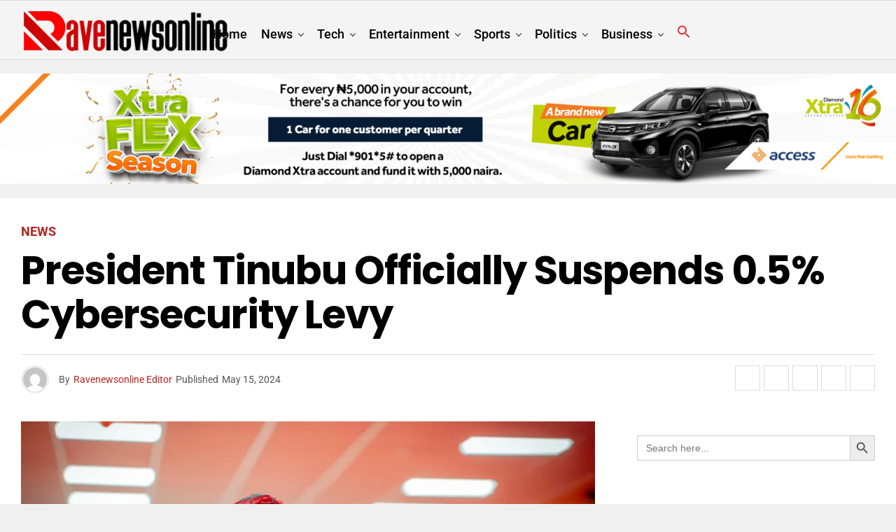

--- FILE ---
content_type: text/html; charset=UTF-8
request_url: https://ravenewsonline.com/president-tinubu-officially-suspends-0-5-cybersecurity-levy/
body_size: 25445
content:
<!DOCTYPE html><html lang="en-US" prefix="og: https://ogp.me/ns#"><head><meta charset="UTF-8" ><meta name="viewport" id="viewport" content="width=device-width, initial-scale=1.0, maximum-scale=1.0, minimum-scale=1.0, user-scalable=no" />
 <script type="text/template" id="pvc-stats-view-template"><i class="pvc-stats-icon medium" aria-hidden="true"><svg xmlns="http://www.w3.org/2000/svg" version="1.0" viewBox="0 0 502 315" preserveAspectRatio="xMidYMid meet"><g transform="translate(0,332) scale(0.1,-0.1)" fill="" stroke="none"><path d="M2394 3279 l-29 -30 -3 -207 c-2 -182 0 -211 15 -242 39 -76 157 -76 196 0 15 31 17 60 15 243 l-3 209 -33 29 c-26 23 -41 29 -80 29 -41 0 -53 -5 -78 -31z"/><path d="M3085 3251 c-45 -19 -58 -50 -96 -229 -47 -217 -49 -260 -13 -295 52 -53 146 -42 177 20 16 31 87 366 87 410 0 70 -86 122 -155 94z"/><path d="M1751 3234 c-13 -9 -29 -31 -37 -50 -12 -29 -10 -49 21 -204 19 -94 39 -189 45 -210 14 -50 54 -80 110 -80 34 0 48 6 76 34 21 21 34 44 34 59 0 14 -18 113 -40 219 -37 178 -43 195 -70 221 -36 32 -101 37 -139 11z"/><path d="M1163 3073 c-36 -7 -73 -59 -73 -102 0 -56 133 -378 171 -413 34 -32 83 -37 129 -13 70 36 67 87 -16 290 -86 209 -89 214 -129 231 -35 14 -42 15 -82 7z"/><path d="M3689 3066 c-15 -9 -33 -30 -42 -48 -48 -103 -147 -355 -147 -375 0 -98 131 -148 192 -74 13 15 57 108 97 206 80 196 84 226 37 273 -30 30 -99 39 -137 18z"/><path d="M583 2784 c-38 -19 -67 -74 -58 -113 9 -42 211 -354 242 -373 16 -10 45 -18 66 -18 51 0 107 52 107 100 0 39 -1 41 -124 234 -80 126 -108 162 -133 173 -41 17 -61 16 -100 -3z"/><path d="M4250 2784 c-14 -9 -74 -91 -133 -183 -95 -150 -107 -173 -107 -213 0 -55 33 -94 87 -104 67 -13 90 8 211 198 130 202 137 225 78 284 -27 27 -42 34 -72 34 -22 0 -50 -8 -64 -16z"/><path d="M2275 2693 c-553 -48 -1095 -270 -1585 -649 -135 -104 -459 -423 -483 -476 -23 -49 -22 -139 2 -186 73 -142 361 -457 571 -626 285 -228 642 -407 990 -497 242 -63 336 -73 660 -74 310 0 370 5 595 52 535 111 1045 392 1455 803 122 121 250 273 275 326 19 41 19 137 0 174 -41 79 -309 363 -465 492 -447 370 -946 591 -1479 653 -113 14 -422 18 -536 8z m395 -428 c171 -34 330 -124 456 -258 112 -119 167 -219 211 -378 27 -96 24 -300 -5 -401 -72 -255 -236 -447 -474 -557 -132 -62 -201 -76 -368 -76 -167 0 -236 14 -368 76 -213 98 -373 271 -451 485 -162 444 86 934 547 1084 153 49 292 57 452 25z m909 -232 c222 -123 408 -262 593 -441 76 -74 138 -139 138 -144 0 -16 -233 -242 -330 -319 -155 -123 -309 -223 -461 -299 l-81 -41 32 46 c18 26 49 83 70 128 143 306 141 649 -6 957 -25 52 -61 116 -79 142 l-34 47 45 -20 c26 -10 76 -36 113 -56z m-2057 25 c-40 -58 -105 -190 -130 -263 -110 -324 -59 -707 132 -981 25 -35 42 -64 37 -64 -19 0 -241 119 -326 174 -188 122 -406 314 -532 468 l-58 71 108 103 c185 178 428 349 672 473 66 33 121 60 123 61 2 0 -10 -19 -26 -42z"/><path d="M2375 1950 c-198 -44 -350 -190 -395 -379 -18 -76 -8 -221 19 -290 114 -284 457 -406 731 -260 98 52 188 154 231 260 27 69 37 214 19 290 -38 163 -166 304 -326 360 -67 23 -215 33 -279 19z"/></g></svg></i>
	 <%= total_view %> Total views	<% if ( today_view > 0 ) { %>
		<span class="views_today">,  <%= today_view %> Views today</span>
	<% } %>
	</span></script> <title>President Tinubu officially suspends 0.5% cybersecurity levy | RaveNewsOnline</title><meta name="description" content="The 0.5 percent levy on the value of all electronic transactions which was scheduled to take off soon has been officially suspended by President Bola Tinubu"/><meta name="robots" content="follow, index, max-snippet:-1, max-video-preview:-1, max-image-preview:large"/><link rel="canonical" href="https://ravenewsonline.com/president-tinubu-officially-suspends-0-5-cybersecurity-levy/" /><meta property="og:locale" content="en_US" /><meta property="og:type" content="article" /><meta property="og:title" content="President Tinubu officially suspends 0.5% cybersecurity levy | RaveNewsOnline" /><meta property="og:description" content="The 0.5 percent levy on the value of all electronic transactions which was scheduled to take off soon has been officially suspended by President Bola Tinubu" /><meta property="og:url" content="https://ravenewsonline.com/president-tinubu-officially-suspends-0-5-cybersecurity-levy/" /><meta property="og:site_name" content="Rave Online News" /><meta property="article:tag" content="CBN" /><meta property="article:tag" content="Central Bank of Nigeria" /><meta property="article:tag" content="FEC" /><meta property="article:tag" content="Federal Executive Council" /><meta property="article:tag" content="Minister of Information and National Orientation" /><meta property="article:tag" content="Mohammed Idris" /><meta property="article:tag" content="National Security Adviser" /><meta property="article:tag" content="NSA" /><meta property="article:section" content="News" /><meta property="og:image" content="https://ravenewsonline.com/wp-content/uploads/2024/03/Tinubu-2.jpg" /><meta property="og:image:secure_url" content="https://ravenewsonline.com/wp-content/uploads/2024/03/Tinubu-2.jpg" /><meta property="og:image:width" content="1140" /><meta property="og:image:height" content="570" /><meta property="og:image:alt" content="Tinubu" /><meta property="og:image:type" content="image/jpeg" /><meta property="article:published_time" content="2024-05-15T06:28:10+01:00" /><meta name="twitter:card" content="summary_large_image" /><meta name="twitter:title" content="President Tinubu officially suspends 0.5% cybersecurity levy | RaveNewsOnline" /><meta name="twitter:description" content="The 0.5 percent levy on the value of all electronic transactions which was scheduled to take off soon has been officially suspended by President Bola Tinubu" /><meta name="twitter:image" content="https://ravenewsonline.com/wp-content/uploads/2024/03/Tinubu-2.jpg" /><meta name="twitter:label1" content="Written by" /><meta name="twitter:data1" content="Ravenewsonline Editor" /><meta name="twitter:label2" content="Time to read" /><meta name="twitter:data2" content="Less than a minute" /> <script type="application/ld+json" class="rank-math-schema">{"@context":"https://schema.org","@graph":[{"@type":"Organization","@id":"https://ravenewsonline.com/#organization","name":"Rave Online News","url":"https://ravenewsonline.com","logo":{"@type":"ImageObject","@id":"https://ravenewsonline.com/#logo","url":"https://ravenewsonline.com/wp-content/uploads/2022/05/rave-news-logo-22-e1651537711476.png","contentUrl":"https://ravenewsonline.com/wp-content/uploads/2022/05/rave-news-logo-22-e1651537711476.png","caption":"Rave Online News","inLanguage":"en-US","width":"400","height":"218"}},{"@type":"WebSite","@id":"https://ravenewsonline.com/#website","url":"https://ravenewsonline.com","name":"Rave Online News","publisher":{"@id":"https://ravenewsonline.com/#organization"},"inLanguage":"en-US"},{"@type":"ImageObject","@id":"https://ravenewsonline.com/wp-content/uploads/2024/03/Tinubu-2.jpg","url":"https://ravenewsonline.com/wp-content/uploads/2024/03/Tinubu-2.jpg","width":"1140","height":"570","caption":"Tinubu","inLanguage":"en-US"},{"@type":"WebPage","@id":"https://ravenewsonline.com/president-tinubu-officially-suspends-0-5-cybersecurity-levy/#webpage","url":"https://ravenewsonline.com/president-tinubu-officially-suspends-0-5-cybersecurity-levy/","name":"President Tinubu officially suspends 0.5% cybersecurity levy | RaveNewsOnline","datePublished":"2024-05-15T06:28:10+01:00","dateModified":"2024-05-15T06:28:10+01:00","isPartOf":{"@id":"https://ravenewsonline.com/#website"},"primaryImageOfPage":{"@id":"https://ravenewsonline.com/wp-content/uploads/2024/03/Tinubu-2.jpg"},"inLanguage":"en-US"},{"@type":"Person","@id":"https://ravenewsonline.com/author/raveonlinenews/","name":"Ravenewsonline Editor","url":"https://ravenewsonline.com/author/raveonlinenews/","image":{"@type":"ImageObject","@id":"https://ravenewsonline.com/wp-content/litespeed/avatar/16a86851322fdc9c9eb3f0082d581403.jpg?ver=1768623483","url":"https://ravenewsonline.com/wp-content/litespeed/avatar/16a86851322fdc9c9eb3f0082d581403.jpg?ver=1768623483","caption":"Ravenewsonline Editor","inLanguage":"en-US"},"sameAs":["https://ravenewsonline.com"],"worksFor":{"@id":"https://ravenewsonline.com/#organization"}},{"@type":"BlogPosting","headline":"President Tinubu officially suspends 0.5% cybersecurity levy | RaveNewsOnline","datePublished":"2024-05-15T06:28:10+01:00","dateModified":"2024-05-15T06:28:10+01:00","articleSection":"News","author":{"@id":"https://ravenewsonline.com/author/raveonlinenews/","name":"Ravenewsonline Editor"},"publisher":{"@id":"https://ravenewsonline.com/#organization"},"description":"The 0.5 percent levy on the value of all electronic transactions which was scheduled to take off soon has been officially suspended by President Bola Tinubu","name":"President Tinubu officially suspends 0.5% cybersecurity levy | RaveNewsOnline","@id":"https://ravenewsonline.com/president-tinubu-officially-suspends-0-5-cybersecurity-levy/#richSnippet","isPartOf":{"@id":"https://ravenewsonline.com/president-tinubu-officially-suspends-0-5-cybersecurity-levy/#webpage"},"image":{"@id":"https://ravenewsonline.com/wp-content/uploads/2024/03/Tinubu-2.jpg"},"inLanguage":"en-US","mainEntityOfPage":{"@id":"https://ravenewsonline.com/president-tinubu-officially-suspends-0-5-cybersecurity-levy/#webpage"}}]}</script> <link rel='dns-prefetch' href='//www.googletagmanager.com' /><link rel='dns-prefetch' href='//ajax.googleapis.com' /><link rel='dns-prefetch' href='//fonts.googleapis.com' /><link rel="alternate" type="application/rss+xml" title="RaveNewsOnline &raquo; Feed" href="https://ravenewsonline.com/feed/" /><link rel="alternate" type="application/rss+xml" title="RaveNewsOnline &raquo; Comments Feed" href="https://ravenewsonline.com/comments/feed/" /><link rel="alternate" type="application/rss+xml" title="RaveNewsOnline &raquo; President Tinubu officially suspends 0.5% cybersecurity levy Comments Feed" href="https://ravenewsonline.com/president-tinubu-officially-suspends-0-5-cybersecurity-levy/feed/" /><link rel="alternate" title="oEmbed (JSON)" type="application/json+oembed" href="https://ravenewsonline.com/wp-json/oembed/1.0/embed?url=https%3A%2F%2Fravenewsonline.com%2Fpresident-tinubu-officially-suspends-0-5-cybersecurity-levy%2F" /><link rel="alternate" title="oEmbed (XML)" type="text/xml+oembed" href="https://ravenewsonline.com/wp-json/oembed/1.0/embed?url=https%3A%2F%2Fravenewsonline.com%2Fpresident-tinubu-officially-suspends-0-5-cybersecurity-levy%2F&#038;format=xml" /><link data-optimized="2" rel="stylesheet" href="https://ravenewsonline.com/wp-content/litespeed/css/f0cfbea7a1e5bc5e959cd0e58314f70a.css?ver=cb413" /> <script type="73119f8e3e4c0ff52f90c472-text/javascript" src="https://ravenewsonline.com/wp-includes/js/jquery/jquery.min.js?ver=3.7.1" id="jquery-core-js"></script> 
 <script type="73119f8e3e4c0ff52f90c472-text/javascript" src="https://www.googletagmanager.com/gtag/js?id=GT-TBVZTSN" id="google_gtagjs-js" defer data-deferred="1"></script> <script type="73119f8e3e4c0ff52f90c472-text/javascript" id="google_gtagjs-js-after" src="[data-uri]" defer></script> <link rel="https://api.w.org/" href="https://ravenewsonline.com/wp-json/" /><link rel="alternate" title="JSON" type="application/json" href="https://ravenewsonline.com/wp-json/wp/v2/posts/41611" /><link rel="EditURI" type="application/rsd+xml" title="RSD" href="https://ravenewsonline.com/xmlrpc.php?rsd" /><link rel='shortlink' href='https://ravenewsonline.com/?p=41611' /><meta name="generator" content="Site Kit by Google 1.170.0" /><meta name="theme-color" content="#fff" /><meta property="og:type" content="article" /><meta property="og:image" content="https://ravenewsonline.com/wp-content/uploads/2024/03/Tinubu-2-1024x570.jpg" /><meta name="twitter:image" content="https://ravenewsonline.com/wp-content/uploads/2024/03/Tinubu-2-1024x570.jpg" /><meta property="og:url" content="https://ravenewsonline.com/president-tinubu-officially-suspends-0-5-cybersecurity-levy/" /><meta property="og:title" content="President Tinubu officially suspends 0.5% cybersecurity levy" /><meta property="og:description" content="The 0.5 percent levy on the value of all electronic transactions which was scheduled to take off soon has been officially suspended by President Bola Tinubu following criticism. Recall that on May 6, the CBN introduced the cybersecurity levy, mandating all banks, mobile money operators, and payment service providers to commence implementation in two weeks. [&hellip;]" /><meta name="twitter:card" content="summary_large_image"><meta name="twitter:url" content="https://ravenewsonline.com/president-tinubu-officially-suspends-0-5-cybersecurity-levy/"><meta name="twitter:title" content="President Tinubu officially suspends 0.5% cybersecurity levy"><meta name="twitter:description" content="The 0.5 percent levy on the value of all electronic transactions which was scheduled to take off soon has been officially suspended by President Bola Tinubu following criticism. Recall that on May 6, the CBN introduced the cybersecurity levy, mandating all banks, mobile money operators, and payment service providers to commence implementation in two weeks. [&hellip;]"><link rel="pingback" href="https://ravenewsonline.com/xmlrpc.php"><meta name="google-adsense-platform-account" content="ca-host-pub-2644536267352236"><meta name="google-adsense-platform-domain" content="sitekit.withgoogle.com"><noscript><style>.lazyload[data-src]{display:none !important;}</style></noscript><link rel="icon" href="https://ravenewsonline.com/wp-content/uploads/2022/05/cropped-WhatsApp-Image-2022-05-02-at-1.19.57-PM-32x32.jpeg" sizes="32x32" /><link rel="icon" href="https://ravenewsonline.com/wp-content/uploads/2022/05/cropped-WhatsApp-Image-2022-05-02-at-1.19.57-PM-192x192.jpeg" sizes="192x192" /><link rel="apple-touch-icon" href="https://ravenewsonline.com/wp-content/uploads/2022/05/cropped-WhatsApp-Image-2022-05-02-at-1.19.57-PM-180x180.jpeg" /><meta name="msapplication-TileImage" content="https://ravenewsonline.com/wp-content/uploads/2022/05/cropped-WhatsApp-Image-2022-05-02-at-1.19.57-PM-270x270.jpeg" /></head><body class="wp-singular post-template-default single single-post postid-41611 single-format-standard wp-embed-responsive wp-theme-zoxpress wp-child-theme-zoxpress-child zoxpress zox-tech2 zox-s6" ><div id="zox-site" class="left zoxrel "><div id="zox-fly-wrap"><div id="zox-fly-menu-top" class="left relative"><div id="zox-fly-logo" class="left relative">
<a href="https://ravenewsonline.com/"><img src="[data-uri]" alt="RaveNewsOnline" data-rjs="2" data-src="https://ravenewsonline.com/wp-content/uploads/2022/08/RAVE-NEWS-LOGO-2022.png" decoding="async" class="lazyload" data-eio-rwidth="352" data-eio-rheight="77" /><noscript><img src="https://ravenewsonline.com/wp-content/uploads/2022/08/RAVE-NEWS-LOGO-2022.png" alt="RaveNewsOnline" data-rjs="2" data-eio="l" /></noscript></a></div><div class="zox-fly-but-wrap zox-fly-but-menu zox-fly-but-click">
<span></span>
<span></span>
<span></span>
<span></span></div></div><div id="zox-fly-menu-wrap"><nav class="zox-fly-nav-menu left relative"><div class="menu-main-navigation-container"><ul id="menu-main-navigation" class="menu"><li id="menu-item-20336" class="menu-item menu-item-type-custom menu-item-object-custom menu-item-home menu-item-20336"><a href="https://ravenewsonline.com/">Home</a></li><li id="menu-item-16836" class="menu-item menu-item-type-taxonomy menu-item-object-category current-post-ancestor current-menu-parent current-post-parent menu-item-16836"><a href="https://ravenewsonline.com/category/news/">News</a></li><li id="menu-item-16837" class="menu-item menu-item-type-taxonomy menu-item-object-category menu-item-16837"><a href="https://ravenewsonline.com/category/tech/">Tech</a></li><li id="menu-item-16838" class="menu-item menu-item-type-taxonomy menu-item-object-category menu-item-16838"><a href="https://ravenewsonline.com/category/entertainment/">Entertainment</a></li><li id="menu-item-16986" class="menu-item menu-item-type-taxonomy menu-item-object-category menu-item-16986"><a href="https://ravenewsonline.com/category/sports/">Sports</a></li><li id="menu-item-16985" class="menu-item menu-item-type-taxonomy menu-item-object-category menu-item-16985"><a href="https://ravenewsonline.com/category/politics/">Politics</a></li><li id="menu-item-16984" class="menu-item menu-item-type-taxonomy menu-item-object-category menu-item-16984"><a href="https://ravenewsonline.com/category/business/">Business</a></li><li class=" astm-search-menu is-menu popup menu-item"><a href="#" role="button" aria-label="Search Icon Link"><svg width="20" height="20" class="search-icon" role="img" viewBox="2 9 20 5" focusable="false" aria-label="Search">
<path class="search-icon-path" d="M15.5 14h-.79l-.28-.27C15.41 12.59 16 11.11 16 9.5 16 5.91 13.09 3 9.5 3S3 5.91 3 9.5 5.91 16 9.5 16c1.61 0 3.09-.59 4.23-1.57l.27.28v.79l5 4.99L20.49 19l-4.99-5zm-6 0C7.01 14 5 11.99 5 9.5S7.01 5 9.5 5 14 7.01 14 9.5 11.99 14 9.5 14z"></path></svg></a></li></ul></div></nav></div><div id="zox-fly-soc-wrap">
<span class="zox-fly-soc-head">Connect with us</span><ul class="zox-fly-soc-list left relative"></ul></div></div><div id="zox-search-wrap"><div class="zox-search-cont"><p class="zox-search-p">Hi, what are you looking for?</p><div class="zox-search-box"><form data-min-no-for-search=1 data-result-box-max-height=400 data-form-id=42958 class="is-search-form is-form-style is-form-style-3 is-form-id-42958 is-ajax-search" action="https://ravenewsonline.com/" method="get" role="search" ><label for="is-search-input-42958"><span class="is-screen-reader-text">Search for:</span><input  type="search" id="is-search-input-42958" name="s" value="" class="is-search-input" placeholder="Search here..." autocomplete=off /><span class="is-loader-image lazyload" style="display: none;"  data-back="https://ravenewsonline.com/wp-content/plugins/add-search-to-menu/public/images/spinner.gif" data-eio-rwidth="25" data-eio-rheight="25"></span></label><button type="submit" class="is-search-submit"><span class="is-screen-reader-text">Search Button</span><span class="is-search-icon"><svg focusable="false" aria-label="Search" xmlns="http://www.w3.org/2000/svg" viewBox="0 0 24 24" width="24px"><path d="M15.5 14h-.79l-.28-.27C15.41 12.59 16 11.11 16 9.5 16 5.91 13.09 3 9.5 3S3 5.91 3 9.5 5.91 16 9.5 16c1.61 0 3.09-.59 4.23-1.57l.27.28v.79l5 4.99L20.49 19l-4.99-5zm-6 0C7.01 14 5 11.99 5 9.5S7.01 5 9.5 5 14 7.01 14 9.5 11.99 14 9.5 14z"></path></svg></span></button></form></div></div><div class="zox-search-but-wrap zox-search-click">
<span></span>
<span></span></div></div><div id="zox-site-wall" class="left zoxrel"><div id="zox-lead-top-wrap"><div id="zox-lead-top-in"><div id="zox-lead-top"></div></div></div><div id="zox-site-main" class="left zoxrel"><header id="zox-main-head-wrap" class="left zoxrel zox-trans-head"><div id="zox-bot-head-wrap" class="left zoxrel"><div class="zox-head-width"><div id="zox-bot-head"><div id="zox-bot-head-left"><div class="zox-fly-but-wrap zoxrel zox-fly-but-click">
<span></span>
<span></span>
<span></span>
<span></span></div></div><div id="zox-bot-head-mid" class="relative"><div class="zox-bot-head-logo"><div class="zox-bot-head-logo-main">
<a href="https://ravenewsonline.com/"><img class="zox-logo-stand lazyload" src="[data-uri]" alt="RaveNewsOnline" data-rjs="2" data-src="https://ravenewsonline.com/wp-content/uploads/2022/08/RAVE-NEWS-LOGO-2022.png" decoding="async" data-eio-rwidth="352" data-eio-rheight="77" /><noscript><img class="zox-logo-stand" src="https://ravenewsonline.com/wp-content/uploads/2022/08/RAVE-NEWS-LOGO-2022.png" alt="RaveNewsOnline" data-rjs="2" data-eio="l" /></noscript><img class="zox-logo-dark lazyload" src="[data-uri]" alt="RaveNewsOnline" data-rjs="2" data-src="https://ravenewsonline.com/wp-content/uploads/2022/08/RAVE-NEWS-LOGO-2022.png" decoding="async" data-eio-rwidth="352" data-eio-rheight="77" /><noscript><img class="zox-logo-dark" src="https://ravenewsonline.com/wp-content/uploads/2022/08/RAVE-NEWS-LOGO-2022.png" alt="RaveNewsOnline" data-rjs="2" data-eio="l" /></noscript></a></div><h2 class="zox-logo-title">RaveNewsOnline</h2></div><div class="zox-bot-head-menu"><div class="zox-nav-menu"><div class="menu-main-navigation-container"><ul id="menu-main-navigation-1" class="menu"><li class="menu-item menu-item-type-custom menu-item-object-custom menu-item-home menu-item-20336"><a href="https://ravenewsonline.com/">Home</a></li><li class="menu-item menu-item-type-taxonomy menu-item-object-category current-post-ancestor current-menu-parent current-post-parent menu-item-16836 zox-mega-drop"><a href="https://ravenewsonline.com/category/news/">News</a><div class="zox-mega-dropdown"><div class="zox-head-width"><ul class="zox-mega-list"><li><a href="https://ravenewsonline.com/nigerias-inflation-rises-to-15-15-in-dec-despite-food-price-relief/"><div class="zox-mega-img"><img width="600" height="337" src="[data-uri]" class="attachment-zox-mid-thumb size-zox-mid-thumb wp-post-image lazyload" alt="" decoding="async" data-src="https://ravenewsonline.com/wp-content/uploads/2024/12/Foodstuffs-2-600x337.jpg" data-eio-rwidth="600" data-eio-rheight="337" /><noscript><img width="600" height="337" src="https://ravenewsonline.com/wp-content/uploads/2024/12/Foodstuffs-2-600x337.jpg" class="attachment-zox-mid-thumb size-zox-mid-thumb wp-post-image" alt="" decoding="async" data-eio="l" /></noscript></div><p>Nigeria&#8217;s Inflation Rises to 15.15% in Dec Despite Food Price Relief</p></a></li><li><a href="https://ravenewsonline.com/efcc-witness-kogi-tax-board-paid-n1-1bn-commissions-to-consultant-in-8-months/"><div class="zox-mega-img"><img width="600" height="337" src="[data-uri]" class="attachment-zox-mid-thumb size-zox-mid-thumb wp-post-image lazyload" alt="" decoding="async" data-src="https://ravenewsonline.com/wp-content/uploads/2026/01/Yahaya-Bello-vs-EFCC-2-600x337.jpg" data-eio-rwidth="600" data-eio-rheight="337" /><noscript><img width="600" height="337" src="https://ravenewsonline.com/wp-content/uploads/2026/01/Yahaya-Bello-vs-EFCC-2-600x337.jpg" class="attachment-zox-mid-thumb size-zox-mid-thumb wp-post-image" alt="" decoding="async" data-eio="l" /></noscript></div><p>EFCC Witness: Kogi Tax Board Paid N1.1bn Commissions to Consultant in 8 Months</p></a></li><li><a href="https://ravenewsonline.com/fg-bans-niger-river-sand-mining-to-save-twin-bridges/"><div class="zox-mega-img"><img width="600" height="337" src="[data-uri]" class="attachment-zox-mid-thumb size-zox-mid-thumb wp-post-image lazyload" alt="" decoding="async" data-src="https://ravenewsonline.com/wp-content/uploads/2026/01/Umahi-at-project-2-600x337.jpg" data-eio-rwidth="600" data-eio-rheight="337" /><noscript><img width="600" height="337" src="https://ravenewsonline.com/wp-content/uploads/2026/01/Umahi-at-project-2-600x337.jpg" class="attachment-zox-mid-thumb size-zox-mid-thumb wp-post-image" alt="" decoding="async" data-eio="l" /></noscript></div><p>JUST IN: FG Bans Niger River Sand Mining to Save Twin Bridges</p></a></li><li><a href="https://ravenewsonline.com/nigeria-escapes-eu-dirty-money-blacklist-in-financial-clean-sweep/"><div class="zox-mega-img"><img width="600" height="337" src="[data-uri]" class="attachment-zox-mid-thumb size-zox-mid-thumb wp-post-image lazyload" alt="" decoding="async" data-src="https://ravenewsonline.com/wp-content/uploads/2026/01/NFIU-2-600x337.jpg" data-eio-rwidth="600" data-eio-rheight="337" /><noscript><img width="600" height="337" src="https://ravenewsonline.com/wp-content/uploads/2026/01/NFIU-2-600x337.jpg" class="attachment-zox-mid-thumb size-zox-mid-thumb wp-post-image" alt="" decoding="async" data-eio="l" /></noscript></div><p>Nigeria Escapes EU &#8216;Dirty Money&#8217; Blacklist in Financial Clean Sweep</p></a></li><li><a href="https://ravenewsonline.com/ngx-launches-net-zero-drive-to-green-nigerias-capital-market/"><div class="zox-mega-img"><img width="600" height="337" src="[data-uri]" class="attachment-zox-mid-thumb size-zox-mid-thumb wp-post-image lazyload" alt="" decoding="async" data-src="https://ravenewsonline.com/wp-content/uploads/2026/01/Nigerian-Exchange-2-600x337.jpg" data-eio-rwidth="600" data-eio-rheight="337" /><noscript><img width="600" height="337" src="https://ravenewsonline.com/wp-content/uploads/2026/01/Nigerian-Exchange-2-600x337.jpg" class="attachment-zox-mid-thumb size-zox-mid-thumb wp-post-image" alt="" decoding="async" data-eio="l" /></noscript></div><p>NGX Launches Net-Zero Drive to Green Nigeria&#8217;s Capital Market</p></a></li></ul></div></div></li><li class="menu-item menu-item-type-taxonomy menu-item-object-category menu-item-16837 zox-mega-drop"><a href="https://ravenewsonline.com/category/tech/">Tech</a><div class="zox-mega-dropdown"><div class="zox-head-width"><ul class="zox-mega-list"><li><a href="https://ravenewsonline.com/meta-names-ex-trump-adviser-dina-powell-mccormick-as-president/"><div class="zox-mega-img"><img width="600" height="337" src="[data-uri]" class="attachment-zox-mid-thumb size-zox-mid-thumb wp-post-image lazyload" alt="" decoding="async" data-src="https://ravenewsonline.com/wp-content/uploads/2026/01/Meta-names-ex-Trump-adviser-Dina-Powell-McCormick-as-president-2-600x337.jpg" data-eio-rwidth="600" data-eio-rheight="337" /><noscript><img width="600" height="337" src="https://ravenewsonline.com/wp-content/uploads/2026/01/Meta-names-ex-Trump-adviser-Dina-Powell-McCormick-as-president-2-600x337.jpg" class="attachment-zox-mid-thumb size-zox-mid-thumb wp-post-image" alt="" decoding="async" data-eio="l" /></noscript></div><p>Meta names ex-Trump adviser Dina Powell McCormick as president</p></a></li><li><a href="https://ravenewsonline.com/shelt-secures-spot-in-2025-mssp-250-recognised-for-global-cybersecurity-leadership/"><div class="zox-mega-img"><img width="600" height="337" src="[data-uri]" class="attachment-zox-mid-thumb size-zox-mid-thumb wp-post-image lazyload" alt="" decoding="async" data-src="https://ravenewsonline.com/wp-content/uploads/2026/01/SHELT-BANNER-2-600x337.jpg" data-eio-rwidth="600" data-eio-rheight="337" /><noscript><img width="600" height="337" src="https://ravenewsonline.com/wp-content/uploads/2026/01/SHELT-BANNER-2-600x337.jpg" class="attachment-zox-mid-thumb size-zox-mid-thumb wp-post-image" alt="" decoding="async" data-eio="l" /></noscript></div><p>SHELT Secures Spot in 2025 MSSP 250, Recognised for Global Cybersecurity Leadership</p></a></li><li><a href="https://ravenewsonline.com/indonesia-blocks-elon-musks-grok-over-deepfake-concerns/"><div class="zox-mega-img"><img width="600" height="337" src="[data-uri]" class="attachment-zox-mid-thumb size-zox-mid-thumb wp-post-image lazyload" alt="" decoding="async" data-src="https://ravenewsonline.com/wp-content/uploads/2026/01/xAI-Faces-Backlash-Over-Groks-Digital-2-600x337.jpg" data-eio-rwidth="600" data-eio-rheight="337" /><noscript><img width="600" height="337" src="https://ravenewsonline.com/wp-content/uploads/2026/01/xAI-Faces-Backlash-Over-Groks-Digital-2-600x337.jpg" class="attachment-zox-mid-thumb size-zox-mid-thumb wp-post-image" alt="" decoding="async" data-eio="l" /></noscript></div><p>Indonesia Blocks Elon Musk’s Grok Over Deepfake Concerns</p></a></li><li><a href="https://ravenewsonline.com/dutch-court-voids-ai-generated-wedding-vows-invalidates-marriage/"><div class="zox-mega-img"><img width="600" height="337" src="[data-uri]" class="attachment-zox-mid-thumb size-zox-mid-thumb wp-post-image lazyload" alt="" decoding="async" data-src="https://ravenewsonline.com/wp-content/uploads/2026/01/Dutch-Court-Voids-AI-Generated-Wedding-Vows-Invalidates-Marriage-2-600x337.jpg" data-eio-rwidth="600" data-eio-rheight="337" /><noscript><img width="600" height="337" src="https://ravenewsonline.com/wp-content/uploads/2026/01/Dutch-Court-Voids-AI-Generated-Wedding-Vows-Invalidates-Marriage-2-600x337.jpg" class="attachment-zox-mid-thumb size-zox-mid-thumb wp-post-image" alt="" decoding="async" data-eio="l" /></noscript></div><p>Dutch Court Voids AI-Generated Wedding Vows, Invalidates Marriage</p></a></li><li><a href="https://ravenewsonline.com/ncc-cbn-finalize-30-second-refund-rule-for-failed-airtime-data-buys/"><div class="zox-mega-img"><img width="600" height="337" src="[data-uri]" class="attachment-zox-mid-thumb size-zox-mid-thumb wp-post-image lazyload" alt="" decoding="async" data-src="https://ravenewsonline.com/wp-content/uploads/2026/01/NCC-CBN-2-600x337.jpg" data-eio-rwidth="600" data-eio-rheight="337" /><noscript><img width="600" height="337" src="https://ravenewsonline.com/wp-content/uploads/2026/01/NCC-CBN-2-600x337.jpg" class="attachment-zox-mid-thumb size-zox-mid-thumb wp-post-image" alt="" decoding="async" data-eio="l" /></noscript></div><p>NCC, CBN Finalize 30-Second Refund Rule for Failed Airtime, Data Buys</p></a></li></ul></div></div></li><li class="menu-item menu-item-type-taxonomy menu-item-object-category menu-item-16838 zox-mega-drop"><a href="https://ravenewsonline.com/category/entertainment/">Entertainment</a><div class="zox-mega-dropdown"><div class="zox-head-width"><ul class="zox-mega-list"><li><a href="https://ravenewsonline.com/end-of-an-era-as-multichoice-delists-from-jse-after-canal-takeover/"><div class="zox-mega-img"><img width="600" height="337" src="[data-uri]" class="attachment-zox-mid-thumb size-zox-mid-thumb wp-post-image lazyload" alt="" decoding="async" data-src="https://ravenewsonline.com/wp-content/uploads/2025/12/DStv-remote-2-600x337.jpg" data-eio-rwidth="600" data-eio-rheight="337" /><noscript><img width="600" height="337" src="https://ravenewsonline.com/wp-content/uploads/2025/12/DStv-remote-2-600x337.jpg" class="attachment-zox-mid-thumb size-zox-mid-thumb wp-post-image" alt="" decoding="async" data-eio="l" /></noscript></div><p>End of an Era as Multichoice Delists from JSE After Canal+ Takeover</p></a></li><li><a href="https://ravenewsonline.com/from-streams-to-streets-spotify-wrapped-2025-takes-africa-on-a-real-world-road-trip/"><div class="zox-mega-img"><img width="429" height="337" src="[data-uri]" class="attachment-zox-mid-thumb size-zox-mid-thumb wp-post-image lazyload" alt="Spotify" decoding="async"   data-src="https://ravenewsonline.com/wp-content/uploads/2022/04/Spotify-2.png" data-srcset="https://ravenewsonline.com/wp-content/uploads/2022/04/Spotify-2.png 700w, https://ravenewsonline.com/wp-content/uploads/2022/04/Spotify-2-300x236.png 300w, https://ravenewsonline.com/wp-content/uploads/2022/04/Spotify-2-696x547.png 696w, https://ravenewsonline.com/wp-content/uploads/2022/04/Spotify-2-535x420.png 535w" data-sizes="auto" data-eio-rwidth="700" data-eio-rheight="550" /><noscript><img width="429" height="337" src="https://ravenewsonline.com/wp-content/uploads/2022/04/Spotify-2.png" class="attachment-zox-mid-thumb size-zox-mid-thumb wp-post-image" alt="Spotify" decoding="async" srcset="https://ravenewsonline.com/wp-content/uploads/2022/04/Spotify-2.png 700w, https://ravenewsonline.com/wp-content/uploads/2022/04/Spotify-2-300x236.png 300w, https://ravenewsonline.com/wp-content/uploads/2022/04/Spotify-2-696x547.png 696w, https://ravenewsonline.com/wp-content/uploads/2022/04/Spotify-2-535x420.png 535w" sizes="(max-width: 429px) 100vw, 429px" data-eio="l" /></noscript></div><p>From Streams to Streets: Spotify Wrapped 2025 Takes Africa on a Real-World Road Trip</p></a></li><li><a href="https://ravenewsonline.com/netflix-seals-82-7bn-deal-to-acquire-warner-bros-hbo-max/"><div class="zox-mega-img"><img width="600" height="337" src="[data-uri]" class="attachment-zox-mid-thumb size-zox-mid-thumb wp-post-image lazyload" alt="" decoding="async" data-src="https://ravenewsonline.com/wp-content/uploads/2025/12/Netflix-2-1-600x337.jpg" data-eio-rwidth="600" data-eio-rheight="337" /><noscript><img width="600" height="337" src="https://ravenewsonline.com/wp-content/uploads/2025/12/Netflix-2-1-600x337.jpg" class="attachment-zox-mid-thumb size-zox-mid-thumb wp-post-image" alt="" decoding="async" data-eio="l" /></noscript></div><p>Netflix Seals $82.7bn Deal to Acquire Warner Bros., HBO Max</p></a></li><li><a href="https://ravenewsonline.com/goodgirl-la-is-a-nigerian-singer-songwriter-known-for-her-seamless-blend-of-afro-fusion-rb-and-pop-and-has-been-announced-as-the-spotify-equal-africa-artist-for-november/"><div class="zox-mega-img"><img width="600" height="337" src="[data-uri]" class="attachment-zox-mid-thumb size-zox-mid-thumb wp-post-image lazyload" alt="" decoding="async"   data-src="https://ravenewsonline.com/wp-content/uploads/2025/11/Spotify-EQUAL-Africa-600x337.jpg" data-srcset="https://ravenewsonline.com/wp-content/uploads/2025/11/Spotify-EQUAL-Africa-600x337.jpg 600w, https://ravenewsonline.com/wp-content/uploads/2025/11/Spotify-EQUAL-Africa-1024x576.jpg 1024w" data-sizes="auto" data-eio-rwidth="600" data-eio-rheight="337" /><noscript><img width="600" height="337" src="https://ravenewsonline.com/wp-content/uploads/2025/11/Spotify-EQUAL-Africa-600x337.jpg" class="attachment-zox-mid-thumb size-zox-mid-thumb wp-post-image" alt="" decoding="async" srcset="https://ravenewsonline.com/wp-content/uploads/2025/11/Spotify-EQUAL-Africa-600x337.jpg 600w, https://ravenewsonline.com/wp-content/uploads/2025/11/Spotify-EQUAL-Africa-1024x576.jpg 1024w" sizes="(max-width: 600px) 100vw, 600px" data-eio="l" /></noscript></div><p>GoodGirl LA takes the throne as Spotify’s Equal Africa Ambassador for November</p></a></li><li><a href="https://ravenewsonline.com/nissi-named-spotifys-equal-africa-ambassador-for-october-2025/"><div class="zox-mega-img"><img width="600" height="337" src="[data-uri]" class="attachment-zox-mid-thumb size-zox-mid-thumb wp-post-image lazyload" alt="" decoding="async"   data-src="https://ravenewsonline.com/wp-content/uploads/2025/10/Spotify-1-600x337.jpg" data-srcset="https://ravenewsonline.com/wp-content/uploads/2025/10/Spotify-1-600x337.jpg 600w, https://ravenewsonline.com/wp-content/uploads/2025/10/Spotify-1-1024x576.jpg 1024w" data-sizes="auto" data-eio-rwidth="600" data-eio-rheight="337" /><noscript><img width="600" height="337" src="https://ravenewsonline.com/wp-content/uploads/2025/10/Spotify-1-600x337.jpg" class="attachment-zox-mid-thumb size-zox-mid-thumb wp-post-image" alt="" decoding="async" srcset="https://ravenewsonline.com/wp-content/uploads/2025/10/Spotify-1-600x337.jpg 600w, https://ravenewsonline.com/wp-content/uploads/2025/10/Spotify-1-1024x576.jpg 1024w" sizes="(max-width: 600px) 100vw, 600px" data-eio="l" /></noscript></div><p>Nissi named Spotify’s EQUAL Africa Ambassador for October 2025</p></a></li></ul></div></div></li><li class="menu-item menu-item-type-taxonomy menu-item-object-category menu-item-16986 zox-mega-drop"><a href="https://ravenewsonline.com/category/sports/">Sports</a><div class="zox-mega-dropdown"><div class="zox-head-width"><ul class="zox-mega-list"><li><a href="https://ravenewsonline.com/5-key-facts-to-know-ahead-of-the-super-eagles-vs-morocco-semi-finals/"><div class="zox-mega-img"><img width="600" height="337" src="[data-uri]" class="attachment-zox-mid-thumb size-zox-mid-thumb wp-post-image lazyload" alt="" decoding="async" data-src="https://ravenewsonline.com/wp-content/uploads/2026/01/Super-Eagles-vs-Morocco-Semi-Finals-2-600x337.jpg" data-eio-rwidth="600" data-eio-rheight="337" /><noscript><img width="600" height="337" src="https://ravenewsonline.com/wp-content/uploads/2026/01/Super-Eagles-vs-Morocco-Semi-Finals-2-600x337.jpg" class="attachment-zox-mid-thumb size-zox-mid-thumb wp-post-image" alt="" decoding="async" data-eio="l" /></noscript></div><p>5 Key Facts to Know Ahead of the Super Eagles vs Morocco Semi-Finals</p></a></li><li><a href="https://ravenewsonline.com/nis-dg-shaibu-alleges-deliberate-exclusion-from-fg-sports-funding/"><div class="zox-mega-img"><img width="600" height="337" src="[data-uri]" class="attachment-zox-mid-thumb size-zox-mid-thumb wp-post-image lazyload" alt="" decoding="async" data-src="https://ravenewsonline.com/wp-content/uploads/2026/01/NIS-2-600x337.jpg" data-eio-rwidth="600" data-eio-rheight="337" /><noscript><img width="600" height="337" src="https://ravenewsonline.com/wp-content/uploads/2026/01/NIS-2-600x337.jpg" class="attachment-zox-mid-thumb size-zox-mid-thumb wp-post-image" alt="" decoding="async" data-eio="l" /></noscript></div><p>NIS DG Shaibu Accuses FG of Deliberate Exclusion from Sports Funding Despite Record Budgets</p></a></li><li><a href="https://ravenewsonline.com/chelsea-maresca-part-ways-after-18-months/"><div class="zox-mega-img"><img width="600" height="337" src="[data-uri]" class="attachment-zox-mid-thumb size-zox-mid-thumb wp-post-image lazyload" alt="" decoding="async" data-src="https://ravenewsonline.com/wp-content/uploads/2026/01/Enzo-maresca-2-600x337.jpg" data-eio-rwidth="600" data-eio-rheight="337" /><noscript><img width="600" height="337" src="https://ravenewsonline.com/wp-content/uploads/2026/01/Enzo-maresca-2-600x337.jpg" class="attachment-zox-mid-thumb size-zox-mid-thumb wp-post-image" alt="" decoding="async" data-eio="l" /></noscript></div><p>Chelsea, Maresca Part Ways After 18 Months</p></a></li><li><a href="https://ravenewsonline.com/super-eagles-of-nigeria-beat-tunisia-3-2-to-qualify-for-afcon-round-of-16/"><div class="zox-mega-img"><img width="600" height="337" src="[data-uri]" class="attachment-zox-mid-thumb size-zox-mid-thumb wp-post-image lazyload" alt="" decoding="async" data-src="https://ravenewsonline.com/wp-content/uploads/2025/12/Super-Eagles-of-Nigeria-beat-Tunisia-2-600x337.jpg" data-eio-rwidth="600" data-eio-rheight="337" /><noscript><img width="600" height="337" src="https://ravenewsonline.com/wp-content/uploads/2025/12/Super-Eagles-of-Nigeria-beat-Tunisia-2-600x337.jpg" class="attachment-zox-mid-thumb size-zox-mid-thumb wp-post-image" alt="" decoding="async" data-eio="l" /></noscript></div><p>Super Eagles of Nigeria beat Tunisia 3-2 to qualify for AFCON Round of 16</p></a></li><li><a href="https://ravenewsonline.com/fg-fulfils-housing-land-pledges-to-super-eagles-for-2023-afcon-feat/"><div class="zox-mega-img"><img width="600" height="337" src="[data-uri]" class="attachment-zox-mid-thumb size-zox-mid-thumb wp-post-image lazyload" alt="" decoding="async" data-src="https://ravenewsonline.com/wp-content/uploads/2025/12/SUPER-EAGLE-2-600x337.jpg" data-eio-rwidth="600" data-eio-rheight="337" /><noscript><img width="600" height="337" src="https://ravenewsonline.com/wp-content/uploads/2025/12/SUPER-EAGLE-2-600x337.jpg" class="attachment-zox-mid-thumb size-zox-mid-thumb wp-post-image" alt="" decoding="async" data-eio="l" /></noscript></div><p>FG fulfils housing, land pledges to Super Eagles for 2023 AFCON feat</p></a></li></ul></div></div></li><li class="menu-item menu-item-type-taxonomy menu-item-object-category menu-item-16985 zox-mega-drop"><a href="https://ravenewsonline.com/category/politics/">Politics</a><div class="zox-mega-dropdown"><div class="zox-head-width"><ul class="zox-mega-list"><li><a href="https://ravenewsonline.com/fg-weaponising-efcc-against-me-for-rejecting-apc-bauchi-governor/"><div class="zox-mega-img"><img width="600" height="337" src="[data-uri]" class="attachment-zox-mid-thumb size-zox-mid-thumb wp-post-image lazyload" alt="" decoding="async" data-src="https://ravenewsonline.com/wp-content/uploads/2026/01/EFCC-Investigating-Bauchi-Governor-Bala-Mohammed-2-600x337.jpg" data-eio-rwidth="600" data-eio-rheight="337" /><noscript><img width="600" height="337" src="https://ravenewsonline.com/wp-content/uploads/2026/01/EFCC-Investigating-Bauchi-Governor-Bala-Mohammed-2-600x337.jpg" class="attachment-zox-mid-thumb size-zox-mid-thumb wp-post-image" alt="" decoding="async" data-eio="l" /></noscript></div><p>FG Weaponising EFCC Against Me for Rejecting APC &#8211; Bauchi Governor</p></a></li><li><a href="https://ravenewsonline.com/only-fresh-passage-not-re-gazetting-can-validate-tax-reform-laws-atiku/"><div class="zox-mega-img"><img width="600" height="337" src="[data-uri]" class="attachment-zox-mid-thumb size-zox-mid-thumb wp-post-image lazyload" alt="" decoding="async"   data-src="https://ravenewsonline.com/wp-content/uploads/2024/10/Atiku-2-600x337.jpg" data-srcset="https://ravenewsonline.com/wp-content/uploads/2024/10/Atiku-2-600x337.jpg 600w, https://ravenewsonline.com/wp-content/uploads/2024/10/Atiku-2-1024x576.jpg 1024w" data-sizes="auto" data-eio-rwidth="600" data-eio-rheight="337" /><noscript><img width="600" height="337" src="https://ravenewsonline.com/wp-content/uploads/2024/10/Atiku-2-600x337.jpg" class="attachment-zox-mid-thumb size-zox-mid-thumb wp-post-image" alt="" decoding="async" srcset="https://ravenewsonline.com/wp-content/uploads/2024/10/Atiku-2-600x337.jpg 600w, https://ravenewsonline.com/wp-content/uploads/2024/10/Atiku-2-1024x576.jpg 1024w" sizes="(max-width: 600px) 100vw, 600px" data-eio="l" /></noscript></div><p>Only Fresh Passage, Not Re-Gazetting Can Validate Tax Reform Laws – Atiku</p></a></li><li><a href="https://ravenewsonline.com/tinubu-announces-arrival-of-4-us-attack-helicopters/"><div class="zox-mega-img"><img width="600" height="337" src="[data-uri]" class="attachment-zox-mid-thumb size-zox-mid-thumb wp-post-image lazyload" alt="" decoding="async" data-src="https://ravenewsonline.com/wp-content/uploads/2025/12/Tinubu-Helicopters-2-600x337.jpg" data-eio-rwidth="600" data-eio-rheight="337" /><noscript><img width="600" height="337" src="https://ravenewsonline.com/wp-content/uploads/2025/12/Tinubu-Helicopters-2-600x337.jpg" class="attachment-zox-mid-thumb size-zox-mid-thumb wp-post-image" alt="" decoding="async" data-eio="l" /></noscript></div><p>Tinubu announces arrival of 4 US attack helicopters</p></a></li><li><a href="https://ravenewsonline.com/tinubu-confident-state-police-will-be-achieved-reaffirms-local-government-autonomy/"><div class="zox-mega-img"><img width="600" height="337" src="[data-uri]" class="attachment-zox-mid-thumb size-zox-mid-thumb wp-post-image lazyload" alt="" decoding="async" data-src="https://ravenewsonline.com/wp-content/uploads/2025/11/Tinubus-Portrait-600x337.jpg" data-eio-rwidth="600" data-eio-rheight="337" /><noscript><img width="600" height="337" src="https://ravenewsonline.com/wp-content/uploads/2025/11/Tinubus-Portrait-600x337.jpg" class="attachment-zox-mid-thumb size-zox-mid-thumb wp-post-image" alt="" decoding="async" data-eio="l" /></noscript></div><p>Tinubu Confident State Police Will Be Achieved, Reaffirms Local Government Autonomy</p></a></li><li><a href="https://ravenewsonline.com/former-delta-senator-peter-nwaoboshi-dies-at-68/"><div class="zox-mega-img"><img width="600" height="337" src="[data-uri]" class="attachment-zox-mid-thumb size-zox-mid-thumb wp-post-image lazyload" alt="" decoding="async" data-src="https://ravenewsonline.com/wp-content/uploads/2025/12/Senator-Peter-Onyelukachukwu-Nwaoboshi-2-600x337.jpg" data-eio-rwidth="600" data-eio-rheight="337" /><noscript><img width="600" height="337" src="https://ravenewsonline.com/wp-content/uploads/2025/12/Senator-Peter-Onyelukachukwu-Nwaoboshi-2-600x337.jpg" class="attachment-zox-mid-thumb size-zox-mid-thumb wp-post-image" alt="" decoding="async" data-eio="l" /></noscript></div><p>Former Delta Senator Peter Nwaoboshi Dies at 68</p></a></li></ul></div></div></li><li class="menu-item menu-item-type-taxonomy menu-item-object-category menu-item-16984 zox-mega-drop"><a href="https://ravenewsonline.com/category/business/">Business</a><div class="zox-mega-dropdown"><div class="zox-head-width"><ul class="zox-mega-list"><li><a href="https://ravenewsonline.com/fccpc-secures-compliance-unseals-ikeja-electric-hq-after-consumer-rights-enforcement/"><div class="zox-mega-img"><img width="600" height="337" src="[data-uri]" class="attachment-zox-mid-thumb size-zox-mid-thumb wp-post-image lazyload" alt="Eko and Ikeja Discos" decoding="async" data-src="https://ravenewsonline.com/wp-content/uploads/2025/07/Eko-and-Ikeja-Discos-announce-three-week-power-shedding-as-TCN-begins-critical-repairs-2-600x337.jpg" data-eio-rwidth="600" data-eio-rheight="337" /><noscript><img width="600" height="337" src="https://ravenewsonline.com/wp-content/uploads/2025/07/Eko-and-Ikeja-Discos-announce-three-week-power-shedding-as-TCN-begins-critical-repairs-2-600x337.jpg" class="attachment-zox-mid-thumb size-zox-mid-thumb wp-post-image" alt="Eko and Ikeja Discos" decoding="async" data-eio="l" /></noscript></div><p>FCCPC Secures Compliance, Unseals Ikeja Electric HQ After Consumer Rights Enforcement</p></a></li><li><a href="https://ravenewsonline.com/justmarkets-launches-global-boost-contest-with-gold-prizes-for-traders/"><div class="zox-mega-img"><img width="600" height="337" src="[data-uri]" class="attachment-zox-mid-thumb size-zox-mid-thumb wp-post-image lazyload" alt="" decoding="async" data-src="https://ravenewsonline.com/wp-content/uploads/2025/12/JustMarkets-2-600x337.jpg" data-eio-rwidth="600" data-eio-rheight="337" /><noscript><img width="600" height="337" src="https://ravenewsonline.com/wp-content/uploads/2025/12/JustMarkets-2-600x337.jpg" class="attachment-zox-mid-thumb size-zox-mid-thumb wp-post-image" alt="" decoding="async" data-eio="l" /></noscript></div><p>JustMarkets Launches Global Boost Contest With Gold Prizes for Traders</p></a></li><li><a href="https://ravenewsonline.com/cac-to-shut-down-unregistered-pos-operators-by-january-2026/"><div class="zox-mega-img"><img width="600" height="337" src="[data-uri]" class="attachment-zox-mid-thumb size-zox-mid-thumb wp-post-image lazyload" alt="PoS" decoding="async"   data-src="https://ravenewsonline.com/wp-content/uploads/2023/06/PoS-600x337.jpeg" data-srcset="https://ravenewsonline.com/wp-content/uploads/2023/06/PoS-600x337.jpeg 600w, https://ravenewsonline.com/wp-content/uploads/2023/06/PoS-1024x576.jpeg 1024w" data-sizes="auto" data-eio-rwidth="600" data-eio-rheight="337" /><noscript><img width="600" height="337" src="https://ravenewsonline.com/wp-content/uploads/2023/06/PoS-600x337.jpeg" class="attachment-zox-mid-thumb size-zox-mid-thumb wp-post-image" alt="PoS" decoding="async" srcset="https://ravenewsonline.com/wp-content/uploads/2023/06/PoS-600x337.jpeg 600w, https://ravenewsonline.com/wp-content/uploads/2023/06/PoS-1024x576.jpeg 1024w" sizes="(max-width: 600px) 100vw, 600px" data-eio="l" /></noscript></div><p>CAC to Shut Down Unregistered PoS Operators by January 2026</p></a></li><li><a href="https://ravenewsonline.com/konga-extends-yakata-sale-to-december-6-following-overwhelming-customer-demand/"><div class="zox-mega-img"><img width="600" height="337" src="[data-uri]" class="attachment-zox-mid-thumb size-zox-mid-thumb wp-post-image lazyload" alt="" decoding="async" data-src="https://ravenewsonline.com/wp-content/uploads/2025/11/YAKATA-LOGO1s-600x337.jpg" data-eio-rwidth="600" data-eio-rheight="337" /><noscript><img width="600" height="337" src="https://ravenewsonline.com/wp-content/uploads/2025/11/YAKATA-LOGO1s-600x337.jpg" class="attachment-zox-mid-thumb size-zox-mid-thumb wp-post-image" alt="" decoding="async" data-eio="l" /></noscript></div><p>Konga Extends Yakata Sale to December 6 Following Overwhelming Customer Demand</p></a></li><li><a href="https://ravenewsonline.com/makems-2025-jewelry-exhibition-in-abuja-holds-on-saturday/"><div class="zox-mega-img"><img width="600" height="337" src="[data-uri]" class="attachment-zox-mid-thumb size-zox-mid-thumb wp-post-image lazyload" alt="" decoding="async" data-src="https://ravenewsonline.com/wp-content/uploads/2025/11/The-Makems-Iconic-Auction-Jewelry-2-600x337.jpg" data-eio-rwidth="600" data-eio-rheight="337" /><noscript><img width="600" height="337" src="https://ravenewsonline.com/wp-content/uploads/2025/11/The-Makems-Iconic-Auction-Jewelry-2-600x337.jpg" class="attachment-zox-mid-thumb size-zox-mid-thumb wp-post-image" alt="" decoding="async" data-eio="l" /></noscript></div><p>MAKEMS 2025 Jewelry Exhibition in Abuja Holds on Saturday</p></a></li></ul></div></div></li><li class=" astm-search-menu is-menu popup menu-item"><a href="#" role="button" aria-label="Search Icon Link"><svg width="20" height="20" class="search-icon" role="img" viewBox="2 9 20 5" focusable="false" aria-label="Search">
<path class="search-icon-path" d="M15.5 14h-.79l-.28-.27C15.41 12.59 16 11.11 16 9.5 16 5.91 13.09 3 9.5 3S3 5.91 3 9.5 5.91 16 9.5 16c1.61 0 3.09-.59 4.23-1.57l.27.28v.79l5 4.99L20.49 19l-4.99-5zm-6 0C7.01 14 5 11.99 5 9.5S7.01 5 9.5 5 14 7.01 14 9.5 11.99 14 9.5 14z"></path></svg></a></li></ul></div></div></div></div><div id="zox-bot-head-right">
<span class="zox-nav-search-but fas fa-search zox-search-click"></span></div></div></div></div></header><div id="zox-site-grid"><div id="zox-site-wall-small"><div id="zox-lead-bot">
<a href="http://www.accessbankplc.com/" target="_blank">
<img src="[data-uri]" data-src="https://ravenewsonline.com/wp-content/uploads/2024/08/728-x-90-leaderboard-banner-1.png" decoding="async" class="lazyload" data-eio-rwidth="1920" data-eio-rheight="237" /><noscript><img src="https://ravenewsonline.com/wp-content/uploads/2024/08/728-x-90-leaderboard-banner-1.png" data-eio="l" /></noscript>
</a></div><div id="zox-main-body-wrap" class="left relative"><article id="post-41611" class="post-41611 post type-post status-publish format-standard has-post-thumbnail hentry category-news tag-cbn tag-central-bank-of-nigeria tag-fec tag-federal-executive-council tag-minister-of-information-and-national-orientation tag-mohammed-idris tag-national-security-adviser tag-nsa" itemscope itemtype="http://schema.org/NewsArticle"><div class="zox-article-wrap zoxrel left zox100"><meta itemscope itemprop="mainEntityOfPage"  itemType="https://schema.org/WebPage" itemid="https://ravenewsonline.com/president-tinubu-officially-suspends-0-5-cybersecurity-levy/"/><div class="zox-post-top-wrap zoxrel left zox100"><div class="zox-post-title-wrap zox-tit2"><div class="zox-post-width"><header class="zox-post-head-wrap left zoxrel zox100"><div class="zox-post-head zoxrel"><h3 class="zox-post-cat">
<a class="zox-post-cat-link" href="https://ravenewsonline.com/category/news/"><span class="zox-post-cat">News</span></a></h3><h1 class="zox-post-title left entry-title" itemprop="headline">President Tinubu officially suspends 0.5% cybersecurity levy</h1><div class="zox-post-info-wrap"><div class="zox-post-byline-wrap"><div class="zox-author-thumb">
<img alt='' src="[data-uri]"  class="avatar avatar-40 photo lazyload" height='40' width='40' decoding='async' data-src="https://ravenewsonline.com/wp-content/litespeed/avatar/30c4fae68bfcfb5fd4aaab1514d928c2.jpg?ver=1768529581" data-srcset="https://ravenewsonline.com/wp-content/litespeed/avatar/08c7416f365059eeb915418c6fb4636e.jpg?ver=1768529581 2x" data-eio-rwidth="40" data-eio-rheight="40" /><noscript><img alt='' src='https://ravenewsonline.com/wp-content/litespeed/avatar/30c4fae68bfcfb5fd4aaab1514d928c2.jpg?ver=1768529581' srcset='https://ravenewsonline.com/wp-content/litespeed/avatar/08c7416f365059eeb915418c6fb4636e.jpg?ver=1768529581 2x' class='avatar avatar-40 photo' height='40' width='40' decoding='async' data-eio="l" /></noscript></div><div class="zox-author-info-wrap"><div class="zox-author-name-wrap" itemprop="author" itemscope itemtype="https://schema.org/Person"><p>By</p><span class="zox-author-name vcard fn author" itemprop="name"><a href="https://ravenewsonline.com/author/raveonlinenews/" title="Posts by Ravenewsonline Editor" rel="author">Ravenewsonline Editor</a></span></div><div class="zox-post-date-wrap"><p>Published</p> <span class="zox-post-date updated"><time class="post-date updated" itemprop="datePublished" datetime="2024-05-15">May 15, 2024</time></span><meta itemprop="dateModified" content="2024-05-15"/></div></div></div><div class="zox-post-soc-top-wrap"><div class="zox-post-soc-stat"><ul class="zox-post-soc-stat-list left zoxrel">
<a href="#" onclick="if (!window.__cfRLUnblockHandlers) return false; window.open('https://www.facebook.com/sharer.php?u=https://ravenewsonline.com/president-tinubu-officially-suspends-0-5-cybersecurity-levy/&amp;t=President Tinubu officially suspends 0.5% cybersecurity levy', 'facebookShare', 'width=626,height=436'); return false;" title="Share on Facebook" data-cf-modified-73119f8e3e4c0ff52f90c472-=""><li class="zox-post-soc-fb">
<i class="fab fa-facebook-f"></i></li>
</a>
<a href="#" onclick="if (!window.__cfRLUnblockHandlers) return false; window.open('https://twitter.com/share?text=President Tinubu officially suspends 0.5% cybersecurity levy -&amp;url=https://ravenewsonline.com/president-tinubu-officially-suspends-0-5-cybersecurity-levy/', 'twitterShare', 'width=626,height=436'); return false;" title="Tweet This Post" data-cf-modified-73119f8e3e4c0ff52f90c472-=""><li class="zox-post-soc-twit">
<i class="fab fa-twitter"></i></li>
</a><li class="zox-post-soc-copy">
<i class="fas fa-link"></i></li>
<a href="https://ravenewsonline.com/president-tinubu-officially-suspends-0-5-cybersecurity-levy/#respond"><li class="zox-post-soc-com zox-com-click">
<i class="far fa-comment"></i></li>
</a><li class="zox-post-soc-more zox-soc-stat-click-41611">
<i class="fas fa-ellipsis-h"></i><div class="zox-soc-more-stat zox-more-click-41611"><ul class="zox-soc-more-list">
<a href="#" onclick="if (!window.__cfRLUnblockHandlers) return false; window.open('https://share.flipboard.com/bookmarklet/popout?v=President Tinubu officially suspends 0.5% cybersecurity levy&url=https://ravenewsonline.com/president-tinubu-officially-suspends-0-5-cybersecurity-levy/&utm_medium=article-share&utm_campaign=tools&utm_source=RaveNewsOnline', 'flipboardShare', 'width=626,height=436'); return false;" title="Share on Flipboard" data-cf-modified-73119f8e3e4c0ff52f90c472-=""><li class="zox-post-soc-flip"><p>Flipboard</p>
<i class="fab fa-flipboard"></i></li>
</a>
<a href="#" onclick="if (!window.__cfRLUnblockHandlers) return false; window.open('https://www.reddit.com/submit?url=https://ravenewsonline.com/president-tinubu-officially-suspends-0-5-cybersecurity-levy/&title=President Tinubu officially suspends 0.5% cybersecurity levy', 'redditShare', 'width=626,height=436'); return false;" title="Share on Reddit" data-cf-modified-73119f8e3e4c0ff52f90c472-=""><li class="zox-post-soc-redd"><p>Reddit</p>
<i class="fab fa-reddit-alien"></i></li>
</a>
<a href="#" onclick="if (!window.__cfRLUnblockHandlers) return false; window.open('https://pinterest.com/pin/create/button/?url=https://ravenewsonline.com/president-tinubu-officially-suspends-0-5-cybersecurity-levy/&amp;media=https://ravenewsonline.com/wp-content/uploads/2024/03/Tinubu-2.jpg&amp;description=President Tinubu officially suspends 0.5% cybersecurity levy', 'pinterestShare', 'width=750,height=350'); return false;" title="Pin This Post" data-cf-modified-73119f8e3e4c0ff52f90c472-=""><li class="zox-post-soc-pin"><p>Pinterest</p>
<i class="fab fa-pinterest-p" aria-hidden="true"></i></li>
</a>
<a class="zox-whats-main" href="https://web.whatsapp.com/send?text=President Tinubu officially suspends 0.5% cybersecurity levy https://ravenewsonline.com/president-tinubu-officially-suspends-0-5-cybersecurity-levy/"><li class="zox-post-soc-what"><p>Whatsapp</p>
<i class="fab fa-whatsapp"></i></li>
</a>
<a class="zox-whats-mob" href="whatsapp://send?text=President Tinubu officially suspends 0.5% cybersecurity levy https://ravenewsonline.com/president-tinubu-officially-suspends-0-5-cybersecurity-levy/"><li class="zox-post-soc-what"><p>Whatsapp</p>
<i class="fab fa-whatsapp"></i></li>
</a>
<a href="/cdn-cgi/l/email-protection#[base64]"><li class="zox-post-soc-email"><p>Email</p>
<i class="fas fa-envelope"></i></li>
</a></ul></div></li></ul></div></div></div></div></header></div></div></div><div class="zox-post-main-grid"><div class="zox-post-width"><div class="zox-post-main-wrap zoxrel left zox100"><div class="zox-post-main"><div class="zox-post-bot-wrap"><div class="zox-post-img-wrap"><div class="zox-post-img left zoxrel zoxlh0" itemprop="image" itemscope itemtype="https://schema.org/ImageObject">
<img width="1140" height="570" src="[data-uri]" class="flipboard-image wp-post-image lazyload" alt="Tinubu" decoding="async" fetchpriority="high"   data-src="https://ravenewsonline.com/wp-content/uploads/2024/03/Tinubu-2.jpg" data-srcset="https://ravenewsonline.com/wp-content/uploads/2024/03/Tinubu-2.jpg 1140w, https://ravenewsonline.com/wp-content/uploads/2024/03/Tinubu-2-300x150.jpg 300w, https://ravenewsonline.com/wp-content/uploads/2024/03/Tinubu-2-1024x512.jpg 1024w, https://ravenewsonline.com/wp-content/uploads/2024/03/Tinubu-2-768x384.jpg 768w" data-sizes="auto" data-eio-rwidth="1140" data-eio-rheight="570" /><noscript><img width="1140" height="570" src="https://ravenewsonline.com/wp-content/uploads/2024/03/Tinubu-2.jpg" class="flipboard-image wp-post-image" alt="Tinubu" decoding="async" fetchpriority="high" srcset="https://ravenewsonline.com/wp-content/uploads/2024/03/Tinubu-2.jpg 1140w, https://ravenewsonline.com/wp-content/uploads/2024/03/Tinubu-2-300x150.jpg 300w, https://ravenewsonline.com/wp-content/uploads/2024/03/Tinubu-2-1024x512.jpg 1024w, https://ravenewsonline.com/wp-content/uploads/2024/03/Tinubu-2-768x384.jpg 768w" sizes="(max-width: 1140px) 100vw, 1140px" data-eio="l" /></noscript><meta itemprop="url" content="https://ravenewsonline.com/wp-content/uploads/2024/03/Tinubu-2.jpg"><meta itemprop="width" content="1140"><meta itemprop="height" content="570"></div>
<span class="zox-post-img-cap"></span></div></div><div class="zox-post-body-wrap left zoxrel"><div class="zox-post-body left zoxrel zox100"><p>The 0.5 percent levy on the value of all electronic transactions which was scheduled to take off soon has been officially suspended by President Bola Tinubu following criticism.</p><p>Recall that on May 6, the CBN introduced the cybersecurity levy, mandating all banks, mobile money operators, and payment service providers to commence implementation in two weeks.</p><p>Minister of information and national orientation, Mohammed Idris who addressed newsmen after the Federal Executive Council (FEC) meeting on Tuesday, May 14, said Tinubu directed the Central Bank of Nigeria (CBN) to suspend the implementation and review the modalities for implementation of the levy which is to be collected and remitted to the national cybersecurity fund, overseen by the office of the national security adviser (NSA).</p><p>Idris said the cybersecurity levy was thoroughly discussed at the FEC meeting, adding that the president is not insensitive to the feelings of Nigerians.</p><div class="pvc_clear"></div><p id="pvc_stats_41611" class="pvc_stats all  pvc_load_by_ajax_update" data-element-id="41611" style=""><i class="pvc-stats-icon medium" aria-hidden="true"><svg xmlns="http://www.w3.org/2000/svg" version="1.0" viewBox="0 0 502 315" preserveAspectRatio="xMidYMid meet"><g transform="translate(0,332) scale(0.1,-0.1)" fill="" stroke="none"><path d="M2394 3279 l-29 -30 -3 -207 c-2 -182 0 -211 15 -242 39 -76 157 -76 196 0 15 31 17 60 15 243 l-3 209 -33 29 c-26 23 -41 29 -80 29 -41 0 -53 -5 -78 -31z"/><path d="M3085 3251 c-45 -19 -58 -50 -96 -229 -47 -217 -49 -260 -13 -295 52 -53 146 -42 177 20 16 31 87 366 87 410 0 70 -86 122 -155 94z"/><path d="M1751 3234 c-13 -9 -29 -31 -37 -50 -12 -29 -10 -49 21 -204 19 -94 39 -189 45 -210 14 -50 54 -80 110 -80 34 0 48 6 76 34 21 21 34 44 34 59 0 14 -18 113 -40 219 -37 178 -43 195 -70 221 -36 32 -101 37 -139 11z"/><path d="M1163 3073 c-36 -7 -73 -59 -73 -102 0 -56 133 -378 171 -413 34 -32 83 -37 129 -13 70 36 67 87 -16 290 -86 209 -89 214 -129 231 -35 14 -42 15 -82 7z"/><path d="M3689 3066 c-15 -9 -33 -30 -42 -48 -48 -103 -147 -355 -147 -375 0 -98 131 -148 192 -74 13 15 57 108 97 206 80 196 84 226 37 273 -30 30 -99 39 -137 18z"/><path d="M583 2784 c-38 -19 -67 -74 -58 -113 9 -42 211 -354 242 -373 16 -10 45 -18 66 -18 51 0 107 52 107 100 0 39 -1 41 -124 234 -80 126 -108 162 -133 173 -41 17 -61 16 -100 -3z"/><path d="M4250 2784 c-14 -9 -74 -91 -133 -183 -95 -150 -107 -173 -107 -213 0 -55 33 -94 87 -104 67 -13 90 8 211 198 130 202 137 225 78 284 -27 27 -42 34 -72 34 -22 0 -50 -8 -64 -16z"/><path d="M2275 2693 c-553 -48 -1095 -270 -1585 -649 -135 -104 -459 -423 -483 -476 -23 -49 -22 -139 2 -186 73 -142 361 -457 571 -626 285 -228 642 -407 990 -497 242 -63 336 -73 660 -74 310 0 370 5 595 52 535 111 1045 392 1455 803 122 121 250 273 275 326 19 41 19 137 0 174 -41 79 -309 363 -465 492 -447 370 -946 591 -1479 653 -113 14 -422 18 -536 8z m395 -428 c171 -34 330 -124 456 -258 112 -119 167 -219 211 -378 27 -96 24 -300 -5 -401 -72 -255 -236 -447 -474 -557 -132 -62 -201 -76 -368 -76 -167 0 -236 14 -368 76 -213 98 -373 271 -451 485 -162 444 86 934 547 1084 153 49 292 57 452 25z m909 -232 c222 -123 408 -262 593 -441 76 -74 138 -139 138 -144 0 -16 -233 -242 -330 -319 -155 -123 -309 -223 -461 -299 l-81 -41 32 46 c18 26 49 83 70 128 143 306 141 649 -6 957 -25 52 -61 116 -79 142 l-34 47 45 -20 c26 -10 76 -36 113 -56z m-2057 25 c-40 -58 -105 -190 -130 -263 -110 -324 -59 -707 132 -981 25 -35 42 -64 37 -64 -19 0 -241 119 -326 174 -188 122 -406 314 -532 468 l-58 71 108 103 c185 178 428 349 672 473 66 33 121 60 123 61 2 0 -10 -19 -26 -42z"/><path d="M2375 1950 c-198 -44 -350 -190 -395 -379 -18 -76 -8 -221 19 -290 114 -284 457 -406 731 -260 98 52 188 154 231 260 27 69 37 214 19 290 -38 163 -166 304 -326 360 -67 23 -215 33 -279 19z"/></g></svg></i> <img decoding="async" width="16" height="16" alt="Loading" src="[data-uri]" border=0 data-src="https://ravenewsonline.com/wp-content/plugins/page-views-count/ajax-loader-2x.gif" class="lazyload" data-eio-rwidth="32" data-eio-rheight="32" /><noscript><img decoding="async" width="16" height="16" alt="Loading" src="https://ravenewsonline.com/wp-content/plugins/page-views-count/ajax-loader-2x.gif" border=0 data-eio="l" /></noscript></p><div class="pvc_clear"></div><div class='heateorSssClear'></div><div  class='heateor_sss_sharing_container heateor_sss_horizontal_sharing' data-heateor-sss-href='https://ravenewsonline.com/president-tinubu-officially-suspends-0-5-cybersecurity-levy/'><div class='heateor_sss_sharing_title' style="font-weight:bold" >Spread the love</div><div class="heateor_sss_sharing_ul"><a aria-label="Facebook" class="heateor_sss_facebook" href="https://www.facebook.com/sharer/sharer.php?u=https%3A%2F%2Fravenewsonline.com%2Fpresident-tinubu-officially-suspends-0-5-cybersecurity-levy%2F" title="Facebook" rel="nofollow noopener" target="_blank" style="font-size:32px!important;box-shadow:none;display:inline-block;vertical-align:middle"><span class="heateor_sss_svg" style="background-color:#0765FE;width:70px;height:35px;border-radius:5px;display:inline-block;opacity:1;float:left;font-size:32px;box-shadow:none;display:inline-block;font-size:16px;padding:0 4px;vertical-align:middle;background-repeat:repeat;overflow:hidden;padding:0;cursor:pointer;box-sizing:content-box"><svg style="display:block;" focusable="false" aria-hidden="true" xmlns="http://www.w3.org/2000/svg" width="100%" height="100%" viewBox="0 0 32 32"><path fill="#fff" d="M28 16c0-6.627-5.373-12-12-12S4 9.373 4 16c0 5.628 3.875 10.35 9.101 11.647v-7.98h-2.474V16H13.1v-1.58c0-4.085 1.849-5.978 5.859-5.978.76 0 2.072.15 2.608.298v3.325c-.283-.03-.775-.045-1.386-.045-1.967 0-2.728.745-2.728 2.683V16h3.92l-.673 3.667h-3.247v8.245C23.395 27.195 28 22.135 28 16Z"></path></svg></span></a><a aria-label="X" class="heateor_sss_button_x" href="https://twitter.com/intent/tweet?text=President%20Tinubu%20officially%20suspends%200.5%25%20cybersecurity%20levy&url=https%3A%2F%2Fravenewsonline.com%2Fpresident-tinubu-officially-suspends-0-5-cybersecurity-levy%2F" title="X" rel="nofollow noopener" target="_blank" style="font-size:32px!important;box-shadow:none;display:inline-block;vertical-align:middle"><span class="heateor_sss_svg heateor_sss_s__default heateor_sss_s_x" style="background-color:#2a2a2a;width:70px;height:35px;border-radius:5px;display:inline-block;opacity:1;float:left;font-size:32px;box-shadow:none;display:inline-block;font-size:16px;padding:0 4px;vertical-align:middle;background-repeat:repeat;overflow:hidden;padding:0;cursor:pointer;box-sizing:content-box"><svg width="100%" height="100%" style="display:block;" focusable="false" aria-hidden="true" xmlns="http://www.w3.org/2000/svg" viewBox="0 0 32 32"><path fill="#fff" d="M21.751 7h3.067l-6.7 7.658L26 25.078h-6.172l-4.833-6.32-5.531 6.32h-3.07l7.167-8.19L6 7h6.328l4.37 5.777L21.75 7Zm-1.076 16.242h1.7L11.404 8.74H9.58l11.094 14.503Z"></path></svg></span></a><a aria-label="Linkedin" class="heateor_sss_button_linkedin" href="https://www.linkedin.com/sharing/share-offsite/?url=https%3A%2F%2Fravenewsonline.com%2Fpresident-tinubu-officially-suspends-0-5-cybersecurity-levy%2F" title="Linkedin" rel="nofollow noopener" target="_blank" style="font-size:32px!important;box-shadow:none;display:inline-block;vertical-align:middle"><span class="heateor_sss_svg heateor_sss_s__default heateor_sss_s_linkedin" style="background-color:#0077b5;width:70px;height:35px;border-radius:5px;display:inline-block;opacity:1;float:left;font-size:32px;box-shadow:none;display:inline-block;font-size:16px;padding:0 4px;vertical-align:middle;background-repeat:repeat;overflow:hidden;padding:0;cursor:pointer;box-sizing:content-box"><svg style="display:block;" focusable="false" aria-hidden="true" xmlns="http://www.w3.org/2000/svg" width="100%" height="100%" viewBox="0 0 32 32"><path d="M6.227 12.61h4.19v13.48h-4.19V12.61zm2.095-6.7a2.43 2.43 0 0 1 0 4.86c-1.344 0-2.428-1.09-2.428-2.43s1.084-2.43 2.428-2.43m4.72 6.7h4.02v1.84h.058c.56-1.058 1.927-2.176 3.965-2.176 4.238 0 5.02 2.792 5.02 6.42v7.395h-4.183v-6.56c0-1.564-.03-3.574-2.178-3.574-2.18 0-2.514 1.7-2.514 3.46v6.668h-4.187V12.61z" fill="#fff"></path></svg></span></a><a aria-label="Pinterest" class="heateor_sss_button_pinterest" href="https://ravenewsonline.com/president-tinubu-officially-suspends-0-5-cybersecurity-levy/" onclick="if (!window.__cfRLUnblockHandlers) return false; event.preventDefault();javascript:void( (function() {var e=document.createElement('script' );e.setAttribute('type','text/javascript' );e.setAttribute('charset','UTF-8' );e.setAttribute('src','//assets.pinterest.com/js/pinmarklet.js?r='+Math.random()*99999999);document.body.appendChild(e)})());" title="Pinterest" rel="noopener" style="font-size:32px!important;box-shadow:none;display:inline-block;vertical-align:middle" data-cf-modified-73119f8e3e4c0ff52f90c472-=""><span class="heateor_sss_svg heateor_sss_s__default heateor_sss_s_pinterest" style="background-color:#cc2329;width:70px;height:35px;border-radius:5px;display:inline-block;opacity:1;float:left;font-size:32px;box-shadow:none;display:inline-block;font-size:16px;padding:0 4px;vertical-align:middle;background-repeat:repeat;overflow:hidden;padding:0;cursor:pointer;box-sizing:content-box"><svg style="display:block;" focusable="false" aria-hidden="true" xmlns="http://www.w3.org/2000/svg" width="100%" height="100%" viewBox="-2 -2 35 35"><path fill="#fff" d="M16.539 4.5c-6.277 0-9.442 4.5-9.442 8.253 0 2.272.86 4.293 2.705 5.046.303.125.574.005.662-.33.061-.231.205-.816.27-1.06.088-.331.053-.447-.191-.736-.532-.627-.873-1.439-.873-2.591 0-3.338 2.498-6.327 6.505-6.327 3.548 0 5.497 2.168 5.497 5.062 0 3.81-1.686 7.025-4.188 7.025-1.382 0-2.416-1.142-2.085-2.545.397-1.674 1.166-3.48 1.166-4.689 0-1.081-.581-1.983-1.782-1.983-1.413 0-2.548 1.462-2.548 3.419 0 1.247.421 2.091.421 2.091l-1.699 7.199c-.505 2.137-.076 4.755-.039 5.019.021.158.223.196.314.077.13-.17 1.813-2.247 2.384-4.324.162-.587.929-3.631.929-3.631.46.876 1.801 1.646 3.227 1.646 4.247 0 7.128-3.871 7.128-9.053.003-3.918-3.317-7.568-8.361-7.568z"/></svg></span></a><a aria-label="Whatsapp" class="heateor_sss_whatsapp" href="https://api.whatsapp.com/send?text=President%20Tinubu%20officially%20suspends%200.5%25%20cybersecurity%20levy%20https%3A%2F%2Fravenewsonline.com%2Fpresident-tinubu-officially-suspends-0-5-cybersecurity-levy%2F" title="Whatsapp" rel="nofollow noopener" target="_blank" style="font-size:32px!important;box-shadow:none;display:inline-block;vertical-align:middle"><span class="heateor_sss_svg" style="background-color:#55eb4c;width:70px;height:35px;border-radius:5px;display:inline-block;opacity:1;float:left;font-size:32px;box-shadow:none;display:inline-block;font-size:16px;padding:0 4px;vertical-align:middle;background-repeat:repeat;overflow:hidden;padding:0;cursor:pointer;box-sizing:content-box"><svg style="display:block;" focusable="false" aria-hidden="true" xmlns="http://www.w3.org/2000/svg" width="100%" height="100%" viewBox="-6 -5 40 40"><path class="heateor_sss_svg_stroke heateor_sss_no_fill" stroke="#fff" stroke-width="2" fill="none" d="M 11.579798566743314 24.396926207859085 A 10 10 0 1 0 6.808479557110079 20.73576436351046"></path><path d="M 7 19 l -1 6 l 6 -1" class="heateor_sss_no_fill heateor_sss_svg_stroke" stroke="#fff" stroke-width="2" fill="none"></path><path d="M 10 10 q -1 8 8 11 c 5 -1 0 -6 -1 -3 q -4 -3 -5 -5 c 4 -2 -1 -5 -1 -4" fill="#fff"></path></svg></span></a><a aria-label="Facebook Share" style="padding:7.35px 0 !important" class="heateor_sss_facebook_share"><div class="fb-share-button" data-href="https://ravenewsonline.com/president-tinubu-officially-suspends-0-5-cybersecurity-levy/" data-layout="button"></div></a><a aria-label="Linkedin Share" style="padding:7.35px 0!important;margin-top:-2px!important;" class="heateor_sss_linkedin_share"><script data-cfasync="false" src="/cdn-cgi/scripts/5c5dd728/cloudflare-static/email-decode.min.js"></script><script type="IN/Share" data-url="https://ravenewsonline.com/president-tinubu-officially-suspends-0-5-cybersecurity-levy/" data-counter="right"></script></a><a aria-label="Pinterest Pin" style="padding:7.35px 0!important;margin-top:-1px!important" class="heateor_sss_pinterest_pin"><a data-pin-lang="en_US" href="//www.pinterest.com/pin/create/button/?url=https://ravenewsonline.com/president-tinubu-officially-suspends-0-5-cybersecurity-levy/" data-pin-do="buttonPin" data-pin-config="beside"><img src="[data-uri]" data-src="//assets.pinterest.com/images/pidgets/pinit_fg_en_rect_gray_20.png" decoding="async" class="lazyload" /><noscript><img src="//assets.pinterest.com/images/pidgets/pinit_fg_en_rect_gray_20.png" data-eio="l" /></noscript></a></a></div><div class="heateorSssClear"></div></div><div class='heateorSssClear'></div></div><div class="zox-post-body-bot left zoxrel zox100"><div class="zox-post-body-width"><div class="zox-post-tags left zoxrel zox100">
<span class="zox-post-tags-header">In this article:</span><span itemprop="keywords"><a href="https://ravenewsonline.com/tag/cbn/" rel="tag">CBN</a>, <a href="https://ravenewsonline.com/tag/central-bank-of-nigeria/" rel="tag">Central Bank of Nigeria</a>, <a href="https://ravenewsonline.com/tag/fec/" rel="tag">FEC</a>, <a href="https://ravenewsonline.com/tag/federal-executive-council/" rel="tag">Federal Executive Council</a>, <a href="https://ravenewsonline.com/tag/minister-of-information-and-national-orientation/" rel="tag">Minister of Information and National Orientation</a>, <a href="https://ravenewsonline.com/tag/mohammed-idris/" rel="tag">Mohammed Idris</a>, <a href="https://ravenewsonline.com/tag/national-security-adviser/" rel="tag">National Security Adviser</a>, <a href="https://ravenewsonline.com/tag/nsa/" rel="tag">NSA</a></span></div><div class="zox-posts-nav-link"></div><div class="zox-org-wrap" itemprop="publisher" itemscope itemtype="https://schema.org/Organization"><div class="zox-org-logo" itemprop="logo" itemscope itemtype="https://schema.org/ImageObject">
<img src="[data-uri]" data-src="https://ravenewsonline.com/wp-content/uploads/2022/08/RAVE-NEWS-LOGO-2022.png" decoding="async" class="lazyload" data-eio-rwidth="352" data-eio-rheight="77" /><noscript><img src="https://ravenewsonline.com/wp-content/uploads/2022/08/RAVE-NEWS-LOGO-2022.png" data-eio="l" /></noscript><meta itemprop="url" content="https://ravenewsonline.com/wp-content/uploads/2022/08/RAVE-NEWS-LOGO-2022.png"></div><meta itemprop="name" content="RaveNewsOnline"></div><div id="zox-comments-button" class="left zoxrel zox-com-click-41611 zox-com-but-41611">
<span class="zox-comment-but-text"><i class="fas fa-comment"></i> Click to comment</span></div><div id="comments" class="zox-com-click-id-41611 zox-com-click-main"><div id="respond" class="comment-respond"><h3 id="reply-title" class="comment-reply-title"><div class="zox-post-main-head"><h4 class="zox-post-main-title"><span class="zox-post-main-title">Leave a Reply</span></h4></div> <small><a rel="nofollow" id="cancel-comment-reply-link" href="/president-tinubu-officially-suspends-0-5-cybersecurity-levy/#respond" style="display:none;">Cancel reply</a></small></h3><form action="https://ravenewsonline.com/wp-comments-post.php" method="post" id="commentform" class="comment-form"><p class="comment-notes"><span id="email-notes">Your email address will not be published.</span> <span class="required-field-message">Required fields are marked <span class="required">*</span></span></p><p class="comment-form-comment"><label for="comment">Comment <span class="required">*</span></label><textarea autocomplete="new-password"  id="g2ccc28e84"  name="g2ccc28e84"   cols="45" rows="8" maxlength="65525" required="required"></textarea><textarea id="comment" aria-label="hp-comment" aria-hidden="true" name="comment" autocomplete="new-password" style="padding:0 !important;clip:rect(1px, 1px, 1px, 1px) !important;position:absolute !important;white-space:nowrap !important;height:1px !important;width:1px !important;overflow:hidden !important;" tabindex="-1"></textarea></p><p class="comment-form-author"><label for="author">Name <span class="required">*</span></label> <input id="author" name="author" type="text" value="" size="30" maxlength="245" autocomplete="name" required="required" /></p><p class="comment-form-email"><label for="email">Email <span class="required">*</span></label> <input id="email" name="email" type="text" value="" size="30" maxlength="100" aria-describedby="email-notes" autocomplete="email" required="required" /></p><p class="comment-form-url"><label for="url">Website</label> <input id="url" name="url" type="text" value="" size="30" maxlength="200" autocomplete="url" /></p><p class="comment-form-cookies-consent"><input id="wp-comment-cookies-consent" name="wp-comment-cookies-consent" type="checkbox" value="yes" /> <label for="wp-comment-cookies-consent">Save my name, email, and website in this browser for the next time I comment.</label></p><p class="form-submit"><input name="submit" type="submit" id="submit" class="submit" value="Post Comment" /> <input type='hidden' name='comment_post_ID' value='41611' id='comment_post_ID' />
<input type='hidden' name='comment_parent' id='comment_parent' value='0' /></p></form></div></div></div></div></div></div><div class="zox-post-side-wrap zox-post-side-noalp zoxrel zox-sticky-side"><div id="zox-side-wrap" class="zoxrel zox-divs"><div id="search-5" class="zox-side-widget widget_search"><form data-min-no-for-search=1 data-result-box-max-height=400 data-form-id=42958 class="is-search-form is-form-style is-form-style-3 is-form-id-42958 is-ajax-search" action="https://ravenewsonline.com/" method="get" role="search" ><label for="is-search-input-42958"><span class="is-screen-reader-text">Search for:</span><input  type="search" id="is-search-input-42958" name="s" value="" class="is-search-input" placeholder="Search here..." autocomplete=off /><span class="is-loader-image lazyload" style="display: none;"  data-back="https://ravenewsonline.com/wp-content/plugins/add-search-to-menu/public/images/spinner.gif" data-eio-rwidth="25" data-eio-rheight="25"></span></label><button type="submit" class="is-search-submit"><span class="is-screen-reader-text">Search Button</span><span class="is-search-icon"><svg focusable="false" aria-label="Search" xmlns="http://www.w3.org/2000/svg" viewBox="0 0 24 24" width="24px"><path d="M15.5 14h-.79l-.28-.27C15.41 12.59 16 11.11 16 9.5 16 5.91 13.09 3 9.5 3S3 5.91 3 9.5 5.91 16 9.5 16c1.61 0 3.09-.59 4.23-1.57l.27.28v.79l5 4.99L20.49 19l-4.99-5zm-6 0C7.01 14 5 11.99 5 9.5S7.01 5 9.5 5 14 7.01 14 9.5 11.99 14 9.5 14z"></path></svg></span></button></form></div><div id="custom_html-2" class="widget_text zox-side-widget widget_custom_html"><div class="textwidget custom-html-widget"><a href="https://www.fidelitybank.ng/azman" target="_blank" rel="noopener"><img class="aligncenter wp-image-28868 size-full lazyload" src="[data-uri]" alt="" width="350" height="250" data-src="https://ravenewsonline.com/wp-content/uploads/2023/03/WhatsApp-Image-2023-03-18-at-2.11.41-PM.jpeg" decoding="async" data-eio-rwidth="300" data-eio-rheight="250" /><noscript><img class="aligncenter wp-image-28868 size-full" src="https://ravenewsonline.com/wp-content/uploads/2023/03/WhatsApp-Image-2023-03-18-at-2.11.41-PM.jpeg" alt="" width="350" height="250" data-eio="l" /></noscript></a></div></div><div id="media_image-9" class="zox-side-widget widget_media_image"><a href="http://www.accessbankplc.com/"><img width="300" height="300" src="[data-uri]" class="image wp-image-44727  attachment-medium size-medium lazyload" alt="" style="max-width: 100%; height: auto;" decoding="async"   data-src="https://ravenewsonline.com/wp-content/uploads/2024/08/250-x-250-square-300x300.png" data-srcset="https://ravenewsonline.com/wp-content/uploads/2024/08/250-x-250-square-300x300.png 300w, https://ravenewsonline.com/wp-content/uploads/2024/08/250-x-250-square-1024x1024.png 1024w, https://ravenewsonline.com/wp-content/uploads/2024/08/250-x-250-square-150x150.png 150w, https://ravenewsonline.com/wp-content/uploads/2024/08/250-x-250-square-768x768.png 768w, https://ravenewsonline.com/wp-content/uploads/2024/08/250-x-250-square-600x600.png 600w, https://ravenewsonline.com/wp-content/uploads/2024/08/250-x-250-square-100x100.png 100w, https://ravenewsonline.com/wp-content/uploads/2024/08/250-x-250-square.png 1250w" data-sizes="auto" data-eio-rwidth="300" data-eio-rheight="300" /><noscript><img width="300" height="300" src="https://ravenewsonline.com/wp-content/uploads/2024/08/250-x-250-square-300x300.png" class="image wp-image-44727  attachment-medium size-medium" alt="" style="max-width: 100%; height: auto;" decoding="async" srcset="https://ravenewsonline.com/wp-content/uploads/2024/08/250-x-250-square-300x300.png 300w, https://ravenewsonline.com/wp-content/uploads/2024/08/250-x-250-square-1024x1024.png 1024w, https://ravenewsonline.com/wp-content/uploads/2024/08/250-x-250-square-150x150.png 150w, https://ravenewsonline.com/wp-content/uploads/2024/08/250-x-250-square-768x768.png 768w, https://ravenewsonline.com/wp-content/uploads/2024/08/250-x-250-square-600x600.png 600w, https://ravenewsonline.com/wp-content/uploads/2024/08/250-x-250-square-100x100.png 100w, https://ravenewsonline.com/wp-content/uploads/2024/08/250-x-250-square.png 1250w" sizes="(max-width: 300px) 100vw, 300px" data-eio="l" /></noscript></a></div><div id="media_image-11" class="zox-side-widget widget_media_image"><a href="https://shorturl.at/jGqV2"><img width="959" height="959" src="[data-uri]" class="image wp-image-54545  attachment-full size-full lazyload" alt="" style="max-width: 100%; height: auto;" decoding="async"   data-src="https://ravenewsonline.com/wp-content/uploads/2025/08/GAN_free-pass-2.jpg" data-srcset="https://ravenewsonline.com/wp-content/uploads/2025/08/GAN_free-pass-2.jpg 959w, https://ravenewsonline.com/wp-content/uploads/2025/08/GAN_free-pass-2-300x300.jpg 300w, https://ravenewsonline.com/wp-content/uploads/2025/08/GAN_free-pass-2-150x150.jpg 150w, https://ravenewsonline.com/wp-content/uploads/2025/08/GAN_free-pass-2-768x768.jpg 768w, https://ravenewsonline.com/wp-content/uploads/2025/08/GAN_free-pass-2-600x600.jpg 600w, https://ravenewsonline.com/wp-content/uploads/2025/08/GAN_free-pass-2-100x100.jpg 100w" data-sizes="auto" data-eio-rwidth="959" data-eio-rheight="959" /><noscript><img width="959" height="959" src="https://ravenewsonline.com/wp-content/uploads/2025/08/GAN_free-pass-2.jpg" class="image wp-image-54545  attachment-full size-full" alt="" style="max-width: 100%; height: auto;" decoding="async" srcset="https://ravenewsonline.com/wp-content/uploads/2025/08/GAN_free-pass-2.jpg 959w, https://ravenewsonline.com/wp-content/uploads/2025/08/GAN_free-pass-2-300x300.jpg 300w, https://ravenewsonline.com/wp-content/uploads/2025/08/GAN_free-pass-2-150x150.jpg 150w, https://ravenewsonline.com/wp-content/uploads/2025/08/GAN_free-pass-2-768x768.jpg 768w, https://ravenewsonline.com/wp-content/uploads/2025/08/GAN_free-pass-2-600x600.jpg 600w, https://ravenewsonline.com/wp-content/uploads/2025/08/GAN_free-pass-2-100x100.jpg 100w" sizes="(max-width: 959px) 100vw, 959px" data-eio="l" /></noscript></a></div><div id="zox_side_tab_widget-2" class="zox-side-widget zox_side_tab_widget"><div class="zox-widget-tab-wrap left zoxrel"><div class="zox-widget-tab-head-wrap left zoxrel zox100"><ul class="zox-widget-tab-head left zoxrel zox100"><li class="zox-widget-tab-act"><a href="#zox-tab-col1"><span class="zox-widget-tab-but">Latest</span></a></li><li><a href="#zox-tab-col2"><span class="zox-widget-tab-but">Trending Stories</span></a></li></ul></div><div id="zox-tab-col1" class="zox-side-list-wrap left zoxrel zox-tab-col-cont"><section class="zox-art-wrap zoxrel zox-art-small"><div class="zox-art-grid">
<a href="https://ravenewsonline.com/nigerias-inflation-rises-to-15-15-in-dec-despite-food-price-relief/" rel="bookmark"><div class="zox-art-img zoxrel zox100 zoxlh0">
<img width="100" height="100" src="[data-uri]" class="lazy-load wp-post-image lazyload" alt="" decoding="async"   data-src="https://ravenewsonline.com/wp-content/uploads/2024/12/Foodstuffs-2-100x100.jpg" data-srcset="https://ravenewsonline.com/wp-content/uploads/2024/12/Foodstuffs-2-100x100.jpg 100w, https://ravenewsonline.com/wp-content/uploads/2024/12/Foodstuffs-2-150x150.jpg 150w" data-sizes="auto" data-eio-rwidth="100" data-eio-rheight="100" /><noscript><img width="100" height="100" src="https://ravenewsonline.com/wp-content/uploads/2024/12/Foodstuffs-2-100x100.jpg" class="lazy-load wp-post-image" alt="" decoding="async" srcset="https://ravenewsonline.com/wp-content/uploads/2024/12/Foodstuffs-2-100x100.jpg 100w, https://ravenewsonline.com/wp-content/uploads/2024/12/Foodstuffs-2-150x150.jpg 150w" sizes="(max-width: 100px) 100vw, 100px" data-eio="l" /></noscript></div>
</a><div class="zox-art-text"><h3 class="zox-s-cat"><span class="zox-s-cat">News</span></h3><div class="zox-art-title">
<a href="https://ravenewsonline.com/nigerias-inflation-rises-to-15-15-in-dec-despite-food-price-relief/" rel="bookmark"><h2 class="zox-s-title3">Nigeria&#8217;s Inflation Rises to 15.15% in Dec Despite Food Price Relief</h2>
</a></div></div></div></section><section class="zox-art-wrap zoxrel zox-art-small"><div class="zox-art-grid">
<a href="https://ravenewsonline.com/efcc-witness-kogi-tax-board-paid-n1-1bn-commissions-to-consultant-in-8-months/" rel="bookmark"><div class="zox-art-img zoxrel zox100 zoxlh0">
<img width="100" height="100" src="[data-uri]" class="lazy-load wp-post-image lazyload" alt="" decoding="async"   data-src="https://ravenewsonline.com/wp-content/uploads/2026/01/Yahaya-Bello-vs-EFCC-2-100x100.jpg" data-srcset="https://ravenewsonline.com/wp-content/uploads/2026/01/Yahaya-Bello-vs-EFCC-2-100x100.jpg 100w, https://ravenewsonline.com/wp-content/uploads/2026/01/Yahaya-Bello-vs-EFCC-2-150x150.jpg 150w" data-sizes="auto" data-eio-rwidth="100" data-eio-rheight="100" /><noscript><img width="100" height="100" src="https://ravenewsonline.com/wp-content/uploads/2026/01/Yahaya-Bello-vs-EFCC-2-100x100.jpg" class="lazy-load wp-post-image" alt="" decoding="async" srcset="https://ravenewsonline.com/wp-content/uploads/2026/01/Yahaya-Bello-vs-EFCC-2-100x100.jpg 100w, https://ravenewsonline.com/wp-content/uploads/2026/01/Yahaya-Bello-vs-EFCC-2-150x150.jpg 150w" sizes="(max-width: 100px) 100vw, 100px" data-eio="l" /></noscript></div>
</a><div class="zox-art-text"><h3 class="zox-s-cat"><span class="zox-s-cat">News</span></h3><div class="zox-art-title">
<a href="https://ravenewsonline.com/efcc-witness-kogi-tax-board-paid-n1-1bn-commissions-to-consultant-in-8-months/" rel="bookmark"><h2 class="zox-s-title3">EFCC Witness: Kogi Tax Board Paid N1.1bn Commissions to Consultant in 8 Months</h2>
</a></div></div></div></section><section class="zox-art-wrap zoxrel zox-art-small"><div class="zox-art-grid">
<a href="https://ravenewsonline.com/fg-bans-niger-river-sand-mining-to-save-twin-bridges/" rel="bookmark"><div class="zox-art-img zoxrel zox100 zoxlh0">
<img width="100" height="100" src="[data-uri]" class="lazy-load wp-post-image lazyload" alt="" decoding="async"   data-src="https://ravenewsonline.com/wp-content/uploads/2026/01/Umahi-at-project-2-100x100.jpg" data-srcset="https://ravenewsonline.com/wp-content/uploads/2026/01/Umahi-at-project-2-100x100.jpg 100w, https://ravenewsonline.com/wp-content/uploads/2026/01/Umahi-at-project-2-150x150.jpg 150w" data-sizes="auto" data-eio-rwidth="100" data-eio-rheight="100" /><noscript><img width="100" height="100" src="https://ravenewsonline.com/wp-content/uploads/2026/01/Umahi-at-project-2-100x100.jpg" class="lazy-load wp-post-image" alt="" decoding="async" srcset="https://ravenewsonline.com/wp-content/uploads/2026/01/Umahi-at-project-2-100x100.jpg 100w, https://ravenewsonline.com/wp-content/uploads/2026/01/Umahi-at-project-2-150x150.jpg 150w" sizes="(max-width: 100px) 100vw, 100px" data-eio="l" /></noscript></div>
</a><div class="zox-art-text"><h3 class="zox-s-cat"><span class="zox-s-cat">News</span></h3><div class="zox-art-title">
<a href="https://ravenewsonline.com/fg-bans-niger-river-sand-mining-to-save-twin-bridges/" rel="bookmark"><h2 class="zox-s-title3">JUST IN: FG Bans Niger River Sand Mining to Save Twin Bridges</h2>
</a></div></div></div></section><section class="zox-art-wrap zoxrel zox-art-small"><div class="zox-art-grid">
<a href="https://ravenewsonline.com/nigeria-escapes-eu-dirty-money-blacklist-in-financial-clean-sweep/" rel="bookmark"><div class="zox-art-img zoxrel zox100 zoxlh0">
<img width="100" height="100" src="[data-uri]" class="lazy-load wp-post-image lazyload" alt="" decoding="async"   data-src="https://ravenewsonline.com/wp-content/uploads/2026/01/NFIU-2-100x100.jpg" data-srcset="https://ravenewsonline.com/wp-content/uploads/2026/01/NFIU-2-100x100.jpg 100w, https://ravenewsonline.com/wp-content/uploads/2026/01/NFIU-2-150x150.jpg 150w" data-sizes="auto" data-eio-rwidth="100" data-eio-rheight="100" /><noscript><img width="100" height="100" src="https://ravenewsonline.com/wp-content/uploads/2026/01/NFIU-2-100x100.jpg" class="lazy-load wp-post-image" alt="" decoding="async" srcset="https://ravenewsonline.com/wp-content/uploads/2026/01/NFIU-2-100x100.jpg 100w, https://ravenewsonline.com/wp-content/uploads/2026/01/NFIU-2-150x150.jpg 150w" sizes="(max-width: 100px) 100vw, 100px" data-eio="l" /></noscript></div>
</a><div class="zox-art-text"><h3 class="zox-s-cat"><span class="zox-s-cat">News</span></h3><div class="zox-art-title">
<a href="https://ravenewsonline.com/nigeria-escapes-eu-dirty-money-blacklist-in-financial-clean-sweep/" rel="bookmark"><h2 class="zox-s-title3">Nigeria Escapes EU &#8216;Dirty Money&#8217; Blacklist in Financial Clean Sweep</h2>
</a></div></div></div></section><section class="zox-art-wrap zoxrel zox-art-small"><div class="zox-art-grid">
<a href="https://ravenewsonline.com/ngx-launches-net-zero-drive-to-green-nigerias-capital-market/" rel="bookmark"><div class="zox-art-img zoxrel zox100 zoxlh0">
<img width="100" height="100" src="[data-uri]" class="lazy-load wp-post-image lazyload" alt="" decoding="async"   data-src="https://ravenewsonline.com/wp-content/uploads/2026/01/Nigerian-Exchange-2-100x100.jpg" data-srcset="https://ravenewsonline.com/wp-content/uploads/2026/01/Nigerian-Exchange-2-100x100.jpg 100w, https://ravenewsonline.com/wp-content/uploads/2026/01/Nigerian-Exchange-2-150x150.jpg 150w" data-sizes="auto" data-eio-rwidth="100" data-eio-rheight="100" /><noscript><img width="100" height="100" src="https://ravenewsonline.com/wp-content/uploads/2026/01/Nigerian-Exchange-2-100x100.jpg" class="lazy-load wp-post-image" alt="" decoding="async" srcset="https://ravenewsonline.com/wp-content/uploads/2026/01/Nigerian-Exchange-2-100x100.jpg 100w, https://ravenewsonline.com/wp-content/uploads/2026/01/Nigerian-Exchange-2-150x150.jpg 150w" sizes="(max-width: 100px) 100vw, 100px" data-eio="l" /></noscript></div>
</a><div class="zox-art-text"><h3 class="zox-s-cat"><span class="zox-s-cat">News</span></h3><div class="zox-art-title">
<a href="https://ravenewsonline.com/ngx-launches-net-zero-drive-to-green-nigerias-capital-market/" rel="bookmark"><h2 class="zox-s-title3">NGX Launches Net-Zero Drive to Green Nigeria&#8217;s Capital Market</h2>
</a></div></div></div></section><section class="zox-art-wrap zoxrel zox-art-small"><div class="zox-art-grid">
<a href="https://ravenewsonline.com/galaxy-backbone-hits-20-year-mark-leads-fg-digital-push/" rel="bookmark"><div class="zox-art-img zoxrel zox100 zoxlh0">
<img width="100" height="100" src="[data-uri]" class="lazy-load wp-post-image lazyload" alt="" decoding="async"   data-src="https://ravenewsonline.com/wp-content/uploads/2026/01/Galaxy-Backbone-2-100x100.jpg" data-srcset="https://ravenewsonline.com/wp-content/uploads/2026/01/Galaxy-Backbone-2-100x100.jpg 100w, https://ravenewsonline.com/wp-content/uploads/2026/01/Galaxy-Backbone-2-150x150.jpg 150w" data-sizes="auto" data-eio-rwidth="100" data-eio-rheight="100" /><noscript><img width="100" height="100" src="https://ravenewsonline.com/wp-content/uploads/2026/01/Galaxy-Backbone-2-100x100.jpg" class="lazy-load wp-post-image" alt="" decoding="async" srcset="https://ravenewsonline.com/wp-content/uploads/2026/01/Galaxy-Backbone-2-100x100.jpg 100w, https://ravenewsonline.com/wp-content/uploads/2026/01/Galaxy-Backbone-2-150x150.jpg 150w" sizes="(max-width: 100px) 100vw, 100px" data-eio="l" /></noscript></div>
</a><div class="zox-art-text"><h3 class="zox-s-cat"><span class="zox-s-cat">News</span></h3><div class="zox-art-title">
<a href="https://ravenewsonline.com/galaxy-backbone-hits-20-year-mark-leads-fg-digital-push/" rel="bookmark"><h2 class="zox-s-title3">Galaxy Backbone Hits 20-Year Mark, Leads FG Digital Push</h2>
</a></div></div></div></section><section class="zox-art-wrap zoxrel zox-art-small"><div class="zox-art-grid">
<a href="https://ravenewsonline.com/london-risks-mass-unemployment-over-ai-boom-mayor-sadiq-khan-warns/" rel="bookmark"><div class="zox-art-img zoxrel zox100 zoxlh0">
<img width="100" height="100" src="[data-uri]" class="lazy-load wp-post-image lazyload" alt="" decoding="async"   data-src="https://ravenewsonline.com/wp-content/uploads/2026/01/Mayor-Sadiq-Khan-2-100x100.jpg" data-srcset="https://ravenewsonline.com/wp-content/uploads/2026/01/Mayor-Sadiq-Khan-2-100x100.jpg 100w, https://ravenewsonline.com/wp-content/uploads/2026/01/Mayor-Sadiq-Khan-2-150x150.jpg 150w" data-sizes="auto" data-eio-rwidth="100" data-eio-rheight="100" /><noscript><img width="100" height="100" src="https://ravenewsonline.com/wp-content/uploads/2026/01/Mayor-Sadiq-Khan-2-100x100.jpg" class="lazy-load wp-post-image" alt="" decoding="async" srcset="https://ravenewsonline.com/wp-content/uploads/2026/01/Mayor-Sadiq-Khan-2-100x100.jpg 100w, https://ravenewsonline.com/wp-content/uploads/2026/01/Mayor-Sadiq-Khan-2-150x150.jpg 150w" sizes="(max-width: 100px) 100vw, 100px" data-eio="l" /></noscript></div>
</a><div class="zox-art-text"><h3 class="zox-s-cat"><span class="zox-s-cat">News</span></h3><div class="zox-art-title">
<a href="https://ravenewsonline.com/london-risks-mass-unemployment-over-ai-boom-mayor-sadiq-khan-warns/" rel="bookmark"><h2 class="zox-s-title3">London risks ‘mass unemployment’ over AI boom &#8211; Mayor Sadiq Khan warns</h2>
</a></div></div></div></section><section class="zox-art-wrap zoxrel zox-art-small"><div class="zox-art-grid">
<a href="https://ravenewsonline.com/vodacom-rules-africa-as-top-employer-3rd-year-straight/" rel="bookmark"><div class="zox-art-img zoxrel zox100 zoxlh0">
<img width="100" height="100" src="[data-uri]" class="lazy-load wp-post-image lazyload" alt="" decoding="async"   data-src="https://ravenewsonline.com/wp-content/uploads/2026/01/Vodacom-2-100x100.jpg" data-srcset="https://ravenewsonline.com/wp-content/uploads/2026/01/Vodacom-2-100x100.jpg 100w, https://ravenewsonline.com/wp-content/uploads/2026/01/Vodacom-2-150x150.jpg 150w" data-sizes="auto" data-eio-rwidth="100" data-eio-rheight="100" /><noscript><img width="100" height="100" src="https://ravenewsonline.com/wp-content/uploads/2026/01/Vodacom-2-100x100.jpg" class="lazy-load wp-post-image" alt="" decoding="async" srcset="https://ravenewsonline.com/wp-content/uploads/2026/01/Vodacom-2-100x100.jpg 100w, https://ravenewsonline.com/wp-content/uploads/2026/01/Vodacom-2-150x150.jpg 150w" sizes="(max-width: 100px) 100vw, 100px" data-eio="l" /></noscript></div>
</a><div class="zox-art-text"><h3 class="zox-s-cat"><span class="zox-s-cat">News</span></h3><div class="zox-art-title">
<a href="https://ravenewsonline.com/vodacom-rules-africa-as-top-employer-3rd-year-straight/" rel="bookmark"><h2 class="zox-s-title3">Vodacom Rules Africa as Top Employer 3rd Year Straight</h2>
</a></div></div></div></section><section class="zox-art-wrap zoxrel zox-art-small"><div class="zox-art-grid">
<a href="https://ravenewsonline.com/kebbi-denies-diverting-n10bn-hajj-funds-says-loan-fully-repaid-in-11-days/" rel="bookmark"><div class="zox-art-img zoxrel zox100 zoxlh0">
<img width="100" height="67" src="[data-uri]" class="lazy-load wp-post-image lazyload" alt="" decoding="async"   data-src="https://ravenewsonline.com/wp-content/uploads/2022/08/muric-2.jpg" data-srcset="https://ravenewsonline.com/wp-content/uploads/2022/08/muric-2.jpg 1200w, https://ravenewsonline.com/wp-content/uploads/2022/08/muric-2-300x200.jpg 300w, https://ravenewsonline.com/wp-content/uploads/2022/08/muric-2-1024x683.jpg 1024w, https://ravenewsonline.com/wp-content/uploads/2022/08/muric-2-768x512.jpg 768w, https://ravenewsonline.com/wp-content/uploads/2022/08/muric-2-750x500.jpg 750w, https://ravenewsonline.com/wp-content/uploads/2022/08/muric-2-1140x760.jpg 1140w" data-sizes="auto" data-eio-rwidth="1200" data-eio-rheight="800" /><noscript><img width="100" height="67" src="https://ravenewsonline.com/wp-content/uploads/2022/08/muric-2.jpg" class="lazy-load wp-post-image" alt="" decoding="async" srcset="https://ravenewsonline.com/wp-content/uploads/2022/08/muric-2.jpg 1200w, https://ravenewsonline.com/wp-content/uploads/2022/08/muric-2-300x200.jpg 300w, https://ravenewsonline.com/wp-content/uploads/2022/08/muric-2-1024x683.jpg 1024w, https://ravenewsonline.com/wp-content/uploads/2022/08/muric-2-768x512.jpg 768w, https://ravenewsonline.com/wp-content/uploads/2022/08/muric-2-750x500.jpg 750w, https://ravenewsonline.com/wp-content/uploads/2022/08/muric-2-1140x760.jpg 1140w" sizes="(max-width: 100px) 100vw, 100px" data-eio="l" /></noscript></div>
</a><div class="zox-art-text"><h3 class="zox-s-cat"><span class="zox-s-cat">News</span></h3><div class="zox-art-title">
<a href="https://ravenewsonline.com/kebbi-denies-diverting-n10bn-hajj-funds-says-loan-fully-repaid-in-11-days/" rel="bookmark"><h2 class="zox-s-title3">Kebbi Denies Diverting N10bn Hajj Funds, Says Loan Fully Repaid in 11 Days</h2>
</a></div></div></div></section><section class="zox-art-wrap zoxrel zox-art-small"><div class="zox-art-grid">
<a href="https://ravenewsonline.com/n1-77trn-imported-fuel-stranded-as-dangote-floods-market-ipman-rejects-imports/" rel="bookmark"><div class="zox-art-img zoxrel zox100 zoxlh0">
<img width="100" height="100" src="[data-uri]" class="lazy-load wp-post-image lazyload" alt="FUEL" decoding="async"   data-src="https://ravenewsonline.com/wp-content/uploads/2023/08/KENYAN-FUEL-SUBSIDY-2-100x100.jpg" data-srcset="https://ravenewsonline.com/wp-content/uploads/2023/08/KENYAN-FUEL-SUBSIDY-2-100x100.jpg 100w, https://ravenewsonline.com/wp-content/uploads/2023/08/KENYAN-FUEL-SUBSIDY-2-150x150.jpg 150w, https://ravenewsonline.com/wp-content/uploads/2023/08/KENYAN-FUEL-SUBSIDY-2-600x600.jpg 600w" data-sizes="auto" data-eio-rwidth="100" data-eio-rheight="100" /><noscript><img width="100" height="100" src="https://ravenewsonline.com/wp-content/uploads/2023/08/KENYAN-FUEL-SUBSIDY-2-100x100.jpg" class="lazy-load wp-post-image" alt="FUEL" decoding="async" srcset="https://ravenewsonline.com/wp-content/uploads/2023/08/KENYAN-FUEL-SUBSIDY-2-100x100.jpg 100w, https://ravenewsonline.com/wp-content/uploads/2023/08/KENYAN-FUEL-SUBSIDY-2-150x150.jpg 150w, https://ravenewsonline.com/wp-content/uploads/2023/08/KENYAN-FUEL-SUBSIDY-2-600x600.jpg 600w" sizes="(max-width: 100px) 100vw, 100px" data-eio="l" /></noscript></div>
</a><div class="zox-art-text"><h3 class="zox-s-cat"><span class="zox-s-cat">News</span></h3><div class="zox-art-title">
<a href="https://ravenewsonline.com/n1-77trn-imported-fuel-stranded-as-dangote-floods-market-ipman-rejects-imports/" rel="bookmark"><h2 class="zox-s-title3">N1.77trn Imported Fuel Stranded as Dangote Floods Market, IPMAN Rejects Imports</h2>
</a></div></div></div></section></div><div id="zox-tab-col2" class="zox-side-list-wrap zoxl zoxrel zox-tab-col-cont"><section class="zox-art-wrap zoxrel zox-art-small"><div class="zox-art-grid">
<a href="https://ravenewsonline.com/us-prosecutors-initiate-criminal-inquiry-into-federal-reserve-amid-trump-powell-tensions/" rel="bookmark"><div class="zox-art-img zoxrel zox100 zoxlh0">
<img width="100" height="100" src="[data-uri]" class="lazy-load wp-post-image lazyload" alt="" decoding="async"   data-src="https://ravenewsonline.com/wp-content/uploads/2026/01/US-President-2-100x100.jpg" data-srcset="https://ravenewsonline.com/wp-content/uploads/2026/01/US-President-2-100x100.jpg 100w, https://ravenewsonline.com/wp-content/uploads/2026/01/US-President-2-150x150.jpg 150w" data-sizes="auto" data-eio-rwidth="100" data-eio-rheight="100" /><noscript><img width="100" height="100" src="https://ravenewsonline.com/wp-content/uploads/2026/01/US-President-2-100x100.jpg" class="lazy-load wp-post-image" alt="" decoding="async" srcset="https://ravenewsonline.com/wp-content/uploads/2026/01/US-President-2-100x100.jpg 100w, https://ravenewsonline.com/wp-content/uploads/2026/01/US-President-2-150x150.jpg 150w" sizes="(max-width: 100px) 100vw, 100px" data-eio="l" /></noscript></div>
</a><div class="zox-art-text"><h3 class="zox-s-cat"><span class="zox-s-cat">News</span></h3><div class="zox-art-title">
<a href="https://ravenewsonline.com/us-prosecutors-initiate-criminal-inquiry-into-federal-reserve-amid-trump-powell-tensions/" rel="bookmark"><h2 class="zox-s-title3">US Prosecutors Initiate Criminal Inquiry into Federal Reserve Amid Trump-Powell Tensions</h2>
</a></div></div></div></section><section class="zox-art-wrap zoxrel zox-art-small"><div class="zox-art-grid">
<a href="https://ravenewsonline.com/efcc-chairman-insists-yahaya-bello-case-active-in-court/" rel="bookmark"><div class="zox-art-img zoxrel zox100 zoxlh0">
<img width="100" height="100" src="[data-uri]" class="lazy-load wp-post-image lazyload" alt="" decoding="async"   data-src="https://ravenewsonline.com/wp-content/uploads/2026/01/EFCC-2-1-100x100.jpg" data-srcset="https://ravenewsonline.com/wp-content/uploads/2026/01/EFCC-2-1-100x100.jpg 100w, https://ravenewsonline.com/wp-content/uploads/2026/01/EFCC-2-1-150x150.jpg 150w" data-sizes="auto" data-eio-rwidth="100" data-eio-rheight="100" /><noscript><img width="100" height="100" src="https://ravenewsonline.com/wp-content/uploads/2026/01/EFCC-2-1-100x100.jpg" class="lazy-load wp-post-image" alt="" decoding="async" srcset="https://ravenewsonline.com/wp-content/uploads/2026/01/EFCC-2-1-100x100.jpg 100w, https://ravenewsonline.com/wp-content/uploads/2026/01/EFCC-2-1-150x150.jpg 150w" sizes="(max-width: 100px) 100vw, 100px" data-eio="l" /></noscript></div>
</a><div class="zox-art-text"><h3 class="zox-s-cat"><span class="zox-s-cat">News</span></h3><div class="zox-art-title">
<a href="https://ravenewsonline.com/efcc-chairman-insists-yahaya-bello-case-active-in-court/" rel="bookmark"><h2 class="zox-s-title3">EFCC Chairman Insists Yahaya Bello Case Active in Court</h2>
</a></div></div></div></section><section class="zox-art-wrap zoxrel zox-art-small"><div class="zox-art-grid">
<a href="https://ravenewsonline.com/saka-agrees-new-long-term-arsenal-deal-until-2031/" rel="bookmark"><div class="zox-art-img zoxrel zox100 zoxlh0">
<img width="100" height="100" src="[data-uri]" class="lazy-load wp-post-image lazyload" alt="" decoding="async"   data-src="https://ravenewsonline.com/wp-content/uploads/2026/01/BUKAYO-2-100x100.jpg" data-srcset="https://ravenewsonline.com/wp-content/uploads/2026/01/BUKAYO-2-100x100.jpg 100w, https://ravenewsonline.com/wp-content/uploads/2026/01/BUKAYO-2-150x150.jpg 150w" data-sizes="auto" data-eio-rwidth="100" data-eio-rheight="100" /><noscript><img width="100" height="100" src="https://ravenewsonline.com/wp-content/uploads/2026/01/BUKAYO-2-100x100.jpg" class="lazy-load wp-post-image" alt="" decoding="async" srcset="https://ravenewsonline.com/wp-content/uploads/2026/01/BUKAYO-2-100x100.jpg 100w, https://ravenewsonline.com/wp-content/uploads/2026/01/BUKAYO-2-150x150.jpg 150w" sizes="(max-width: 100px) 100vw, 100px" data-eio="l" /></noscript></div>
</a><div class="zox-art-text"><h3 class="zox-s-cat"><span class="zox-s-cat">News</span></h3><div class="zox-art-title">
<a href="https://ravenewsonline.com/saka-agrees-new-long-term-arsenal-deal-until-2031/" rel="bookmark"><h2 class="zox-s-title3">Saka Agrees New Long-Term Arsenal Deal Until 2031</h2>
</a></div></div></div></section><section class="zox-art-wrap zoxrel zox-art-small"><div class="zox-art-grid">
<a href="https://ravenewsonline.com/x-suspends-twitter-account-for-rules-violation/" rel="bookmark"><div class="zox-art-img zoxrel zox100 zoxlh0">
<img width="100" height="100" src="[data-uri]" class="lazy-load wp-post-image lazyload" alt="" decoding="async"   data-src="https://ravenewsonline.com/wp-content/uploads/2025/09/Musk-Xs-100x100.jpg" data-srcset="https://ravenewsonline.com/wp-content/uploads/2025/09/Musk-Xs-100x100.jpg 100w, https://ravenewsonline.com/wp-content/uploads/2025/09/Musk-Xs-150x150.jpg 150w" data-sizes="auto" data-eio-rwidth="100" data-eio-rheight="100" /><noscript><img width="100" height="100" src="https://ravenewsonline.com/wp-content/uploads/2025/09/Musk-Xs-100x100.jpg" class="lazy-load wp-post-image" alt="" decoding="async" srcset="https://ravenewsonline.com/wp-content/uploads/2025/09/Musk-Xs-100x100.jpg 100w, https://ravenewsonline.com/wp-content/uploads/2025/09/Musk-Xs-150x150.jpg 150w" sizes="(max-width: 100px) 100vw, 100px" data-eio="l" /></noscript></div>
</a><div class="zox-art-text"><h3 class="zox-s-cat"><span class="zox-s-cat">News</span></h3><div class="zox-art-title">
<a href="https://ravenewsonline.com/x-suspends-twitter-account-for-rules-violation/" rel="bookmark"><h2 class="zox-s-title3">X Suspends Twitter Account for Rules Violation</h2>
</a></div></div></div></section><section class="zox-art-wrap zoxrel zox-art-small"><div class="zox-art-grid">
<a href="https://ravenewsonline.com/wam-morocco-launches-in-casablanca-boosting-industry-4-0-and-regional-ties/" rel="bookmark"><div class="zox-art-img zoxrel zox100 zoxlh0">
<img width="100" height="100" src="[data-uri]" class="lazy-load wp-post-image lazyload" alt="" decoding="async"   data-src="https://ravenewsonline.com/wp-content/uploads/2026/01/Exhibition-2-100x100.jpg" data-srcset="https://ravenewsonline.com/wp-content/uploads/2026/01/Exhibition-2-100x100.jpg 100w, https://ravenewsonline.com/wp-content/uploads/2026/01/Exhibition-2-150x150.jpg 150w" data-sizes="auto" data-eio-rwidth="100" data-eio-rheight="100" /><noscript><img width="100" height="100" src="https://ravenewsonline.com/wp-content/uploads/2026/01/Exhibition-2-100x100.jpg" class="lazy-load wp-post-image" alt="" decoding="async" srcset="https://ravenewsonline.com/wp-content/uploads/2026/01/Exhibition-2-100x100.jpg 100w, https://ravenewsonline.com/wp-content/uploads/2026/01/Exhibition-2-150x150.jpg 150w" sizes="(max-width: 100px) 100vw, 100px" data-eio="l" /></noscript></div>
</a><div class="zox-art-text"><h3 class="zox-s-cat"><span class="zox-s-cat">News</span></h3><div class="zox-art-title">
<a href="https://ravenewsonline.com/wam-morocco-launches-in-casablanca-boosting-industry-4-0-and-regional-ties/" rel="bookmark"><h2 class="zox-s-title3">WAM Morocco launches in Casablanca, boosting Industry 4.0 and regional ties</h2>
</a></div></div></div></section><section class="zox-art-wrap zoxrel zox-art-small"><div class="zox-art-grid">
<a href="https://ravenewsonline.com/nitda-dg-reaffirms-nigeria-u-s-partnership-on-data-privacy-ai-and-cybersecurity/" rel="bookmark"><div class="zox-art-img zoxrel zox100 zoxlh0">
<img width="100" height="100" src="[data-uri]" class="lazy-load wp-post-image lazyload" alt="" decoding="async"   data-src="https://ravenewsonline.com/wp-content/uploads/2026/01/NITDA-2-100x100.jpg" data-srcset="https://ravenewsonline.com/wp-content/uploads/2026/01/NITDA-2-100x100.jpg 100w, https://ravenewsonline.com/wp-content/uploads/2026/01/NITDA-2-150x150.jpg 150w" data-sizes="auto" data-eio-rwidth="100" data-eio-rheight="100" /><noscript><img width="100" height="100" src="https://ravenewsonline.com/wp-content/uploads/2026/01/NITDA-2-100x100.jpg" class="lazy-load wp-post-image" alt="" decoding="async" srcset="https://ravenewsonline.com/wp-content/uploads/2026/01/NITDA-2-100x100.jpg 100w, https://ravenewsonline.com/wp-content/uploads/2026/01/NITDA-2-150x150.jpg 150w" sizes="(max-width: 100px) 100vw, 100px" data-eio="l" /></noscript></div>
</a><div class="zox-art-text"><h3 class="zox-s-cat"><span class="zox-s-cat">News</span></h3><div class="zox-art-title">
<a href="https://ravenewsonline.com/nitda-dg-reaffirms-nigeria-u-s-partnership-on-data-privacy-ai-and-cybersecurity/" rel="bookmark"><h2 class="zox-s-title3">NITDA DG Reaffirms Nigeria–U.S. Partnership on Data Privacy, AI and Cybersecurity</h2>
</a></div></div></div></section><section class="zox-art-wrap zoxrel zox-art-small"><div class="zox-art-grid">
<a href="https://ravenewsonline.com/uk-criminalises-non-consensual-ai-sexual-images-amid-grok-backlash/" rel="bookmark"><div class="zox-art-img zoxrel zox100 zoxlh0">
<img width="100" height="100" src="[data-uri]" class="lazy-load wp-post-image lazyload" alt="" decoding="async"   data-src="https://ravenewsonline.com/wp-content/uploads/2026/01/UK-criminalises-non-consensual-AI-sexual-images-amid-Grok-backlash-2-100x100.jpg" data-srcset="https://ravenewsonline.com/wp-content/uploads/2026/01/UK-criminalises-non-consensual-AI-sexual-images-amid-Grok-backlash-2-100x100.jpg 100w, https://ravenewsonline.com/wp-content/uploads/2026/01/UK-criminalises-non-consensual-AI-sexual-images-amid-Grok-backlash-2-150x150.jpg 150w" data-sizes="auto" data-eio-rwidth="100" data-eio-rheight="100" /><noscript><img width="100" height="100" src="https://ravenewsonline.com/wp-content/uploads/2026/01/UK-criminalises-non-consensual-AI-sexual-images-amid-Grok-backlash-2-100x100.jpg" class="lazy-load wp-post-image" alt="" decoding="async" srcset="https://ravenewsonline.com/wp-content/uploads/2026/01/UK-criminalises-non-consensual-AI-sexual-images-amid-Grok-backlash-2-100x100.jpg 100w, https://ravenewsonline.com/wp-content/uploads/2026/01/UK-criminalises-non-consensual-AI-sexual-images-amid-Grok-backlash-2-150x150.jpg 150w" sizes="(max-width: 100px) 100vw, 100px" data-eio="l" /></noscript></div>
</a><div class="zox-art-text"><h3 class="zox-s-cat"><span class="zox-s-cat">News</span></h3><div class="zox-art-title">
<a href="https://ravenewsonline.com/uk-criminalises-non-consensual-ai-sexual-images-amid-grok-backlash/" rel="bookmark"><h2 class="zox-s-title3">UK criminalises non-consensual AI sexual images amid Grok backlash</h2>
</a></div></div></div></section><section class="zox-art-wrap zoxrel zox-art-small"><div class="zox-art-grid">
<a href="https://ravenewsonline.com/us-invests-115m-in-counter-drone-tech-for-world-cup-security/" rel="bookmark"><div class="zox-art-img zoxrel zox100 zoxlh0">
<img width="100" height="100" src="[data-uri]" class="lazy-load wp-post-image lazyload" alt="" decoding="async"   data-src="https://ravenewsonline.com/wp-content/uploads/2026/01/Drone-2-100x100.jpg" data-srcset="https://ravenewsonline.com/wp-content/uploads/2026/01/Drone-2-100x100.jpg 100w, https://ravenewsonline.com/wp-content/uploads/2026/01/Drone-2-150x150.jpg 150w" data-sizes="auto" data-eio-rwidth="100" data-eio-rheight="100" /><noscript><img width="100" height="100" src="https://ravenewsonline.com/wp-content/uploads/2026/01/Drone-2-100x100.jpg" class="lazy-load wp-post-image" alt="" decoding="async" srcset="https://ravenewsonline.com/wp-content/uploads/2026/01/Drone-2-100x100.jpg 100w, https://ravenewsonline.com/wp-content/uploads/2026/01/Drone-2-150x150.jpg 150w" sizes="(max-width: 100px) 100vw, 100px" data-eio="l" /></noscript></div>
</a><div class="zox-art-text"><h3 class="zox-s-cat"><span class="zox-s-cat">World</span></h3><div class="zox-art-title">
<a href="https://ravenewsonline.com/us-invests-115m-in-counter-drone-tech-for-world-cup-security/" rel="bookmark"><h2 class="zox-s-title3">US invests $115m in counter-drone tech for World Cup security</h2>
</a></div></div></div></section><section class="zox-art-wrap zoxrel zox-art-small"><div class="zox-art-grid">
<a href="https://ravenewsonline.com/why-nigerias-new-tax-regime-will-fail-without-public-trust/" rel="bookmark"><div class="zox-art-img zoxrel zox100 zoxlh0">
<img width="100" height="100" src="[data-uri]" class="lazy-load wp-post-image lazyload" alt="" decoding="async"   data-src="https://ravenewsonline.com/wp-content/uploads/2026/01/Tax-Law-Picture1-2-100x100.jpg" data-srcset="https://ravenewsonline.com/wp-content/uploads/2026/01/Tax-Law-Picture1-2-100x100.jpg 100w, https://ravenewsonline.com/wp-content/uploads/2026/01/Tax-Law-Picture1-2-150x150.jpg 150w" data-sizes="auto" data-eio-rwidth="100" data-eio-rheight="100" /><noscript><img width="100" height="100" src="https://ravenewsonline.com/wp-content/uploads/2026/01/Tax-Law-Picture1-2-100x100.jpg" class="lazy-load wp-post-image" alt="" decoding="async" srcset="https://ravenewsonline.com/wp-content/uploads/2026/01/Tax-Law-Picture1-2-100x100.jpg 100w, https://ravenewsonline.com/wp-content/uploads/2026/01/Tax-Law-Picture1-2-150x150.jpg 150w" sizes="(max-width: 100px) 100vw, 100px" data-eio="l" /></noscript></div>
</a><div class="zox-art-text"><h3 class="zox-s-cat"><span class="zox-s-cat">Opinion</span></h3><div class="zox-art-title">
<a href="https://ravenewsonline.com/why-nigerias-new-tax-regime-will-fail-without-public-trust/" rel="bookmark"><h2 class="zox-s-title3">Why Nigeria&#8217;s New Tax Regime Will Fail Without Public Trust</h2>
</a></div></div></div></section><section class="zox-art-wrap zoxrel zox-art-small"><div class="zox-art-grid">
<a href="https://ravenewsonline.com/ngx-confirms-listing-of-ubas-3-156bn-rights-issue-shares/" rel="bookmark"><div class="zox-art-img zoxrel zox100 zoxlh0">
<img width="100" height="100" src="[data-uri]" class="lazy-load wp-post-image lazyload" alt="UBA" decoding="async"   data-src="https://ravenewsonline.com/wp-content/uploads/2023/11/UBA-2-100x100.jpg" data-srcset="https://ravenewsonline.com/wp-content/uploads/2023/11/UBA-2-100x100.jpg 100w, https://ravenewsonline.com/wp-content/uploads/2023/11/UBA-2-150x150.jpg 150w" data-sizes="auto" data-eio-rwidth="100" data-eio-rheight="100" /><noscript><img width="100" height="100" src="https://ravenewsonline.com/wp-content/uploads/2023/11/UBA-2-100x100.jpg" class="lazy-load wp-post-image" alt="UBA" decoding="async" srcset="https://ravenewsonline.com/wp-content/uploads/2023/11/UBA-2-100x100.jpg 100w, https://ravenewsonline.com/wp-content/uploads/2023/11/UBA-2-150x150.jpg 150w" sizes="(max-width: 100px) 100vw, 100px" data-eio="l" /></noscript></div>
</a><div class="zox-art-text"><h3 class="zox-s-cat"><span class="zox-s-cat">News</span></h3><div class="zox-art-title">
<a href="https://ravenewsonline.com/ngx-confirms-listing-of-ubas-3-156bn-rights-issue-shares/" rel="bookmark"><h2 class="zox-s-title3">NGX Confirms Listing of UBA&#8217;s 3.156bn Rights Issue Shares</h2>
</a></div></div></div></section></div></div></div><div id="media_image-10" class="zox-side-widget widget_media_image"><a href="http://www.accessbankplc.com/"><img width="300" height="300" src="[data-uri]" class="image wp-image-44728  attachment-medium size-medium lazyload" alt="" style="max-width: 100%; height: auto;" decoding="async"   data-src="https://ravenewsonline.com/wp-content/uploads/2024/08/250-X-250-safari-300x300.png" data-srcset="https://ravenewsonline.com/wp-content/uploads/2024/08/250-X-250-safari-300x300.png 300w, https://ravenewsonline.com/wp-content/uploads/2024/08/250-X-250-safari-1024x1024.png 1024w, https://ravenewsonline.com/wp-content/uploads/2024/08/250-X-250-safari-150x150.png 150w, https://ravenewsonline.com/wp-content/uploads/2024/08/250-X-250-safari-768x768.png 768w, https://ravenewsonline.com/wp-content/uploads/2024/08/250-X-250-safari-600x600.png 600w, https://ravenewsonline.com/wp-content/uploads/2024/08/250-X-250-safari-100x100.png 100w, https://ravenewsonline.com/wp-content/uploads/2024/08/250-X-250-safari.png 1083w" data-sizes="auto" data-eio-rwidth="300" data-eio-rheight="300" /><noscript><img width="300" height="300" src="https://ravenewsonline.com/wp-content/uploads/2024/08/250-X-250-safari-300x300.png" class="image wp-image-44728  attachment-medium size-medium" alt="" style="max-width: 100%; height: auto;" decoding="async" srcset="https://ravenewsonline.com/wp-content/uploads/2024/08/250-X-250-safari-300x300.png 300w, https://ravenewsonline.com/wp-content/uploads/2024/08/250-X-250-safari-1024x1024.png 1024w, https://ravenewsonline.com/wp-content/uploads/2024/08/250-X-250-safari-150x150.png 150w, https://ravenewsonline.com/wp-content/uploads/2024/08/250-X-250-safari-768x768.png 768w, https://ravenewsonline.com/wp-content/uploads/2024/08/250-X-250-safari-600x600.png 600w, https://ravenewsonline.com/wp-content/uploads/2024/08/250-X-250-safari-100x100.png 100w, https://ravenewsonline.com/wp-content/uploads/2024/08/250-X-250-safari.png 1083w" sizes="(max-width: 300px) 100vw, 300px" data-eio="l" /></noscript></a></div><div id="media_image-7" class="zox-side-widget widget_media_image"><img width="280" height="270" src="[data-uri]" class="image wp-image-17027  attachment-full size-full lazyload" alt="ad" style="max-width: 100%; height: auto;" decoding="async" data-src="https://ravenewsonline.com/wp-content/uploads/2022/05/1-place-your-advert-here-1.gif" data-eio-rwidth="280" data-eio-rheight="270" /><noscript><img width="280" height="270" src="https://ravenewsonline.com/wp-content/uploads/2022/05/1-place-your-advert-here-1.gif" class="image wp-image-17027  attachment-full size-full" alt="ad" style="max-width: 100%; height: auto;" decoding="async" data-eio="l" /></noscript></div></div></div></div></div></div><div class="zox-post-soc-scroll"><ul class="zox-post-soc-list left zoxrel">
<a href="#" onclick="if (!window.__cfRLUnblockHandlers) return false; window.open('https://www.facebook.com/sharer.php?u=https://ravenewsonline.com/president-tinubu-officially-suspends-0-5-cybersecurity-levy/&amp;t=President Tinubu officially suspends 0.5% cybersecurity levy', 'facebookShare', 'width=626,height=436'); return false;" title="Share on Facebook" data-cf-modified-73119f8e3e4c0ff52f90c472-=""><li class="zox-post-soc-fb">
<i class="fab fa-facebook-f"></i></li>
</a>
<a href="#" onclick="if (!window.__cfRLUnblockHandlers) return false; window.open('https://twitter.com/share?text=President Tinubu officially suspends 0.5% cybersecurity levy -&amp;url=https://ravenewsonline.com/president-tinubu-officially-suspends-0-5-cybersecurity-levy/', 'twitterShare', 'width=626,height=436'); return false;" title="Tweet This Post" data-cf-modified-73119f8e3e4c0ff52f90c472-=""><li class="zox-post-soc-twit">
<i class="fab fa-twitter"></i></li>
</a><li class="zox-post-soc-copy">
<i class="fas fa-link"></i></li>
<a href="https://ravenewsonline.com/president-tinubu-officially-suspends-0-5-cybersecurity-levy/#respond"><li class="zox-post-soc-com zox-com-click">
<i class="far fa-comment"></i></li>
</a><li class="zox-post-soc-more zox-soc-scroll-click">
<i class="fas fa-ellipsis-h"></i><div class="zox-soc-more-scroll"><ul class="zox-soc-more-list">
<a href="#" onclick="if (!window.__cfRLUnblockHandlers) return false; window.open('https://share.flipboard.com/bookmarklet/popout?v=President Tinubu officially suspends 0.5% cybersecurity levy&url=https://ravenewsonline.com/president-tinubu-officially-suspends-0-5-cybersecurity-levy/&utm_medium=article-share&utm_campaign=tools&utm_source=RaveNewsOnline', 'flipboardShare', 'width=626,height=436'); return false;" title="Share on Flipboard" data-cf-modified-73119f8e3e4c0ff52f90c472-=""><li class="zox-post-soc-flip"><p>Flipboard</p>
<i class="fab fa-flipboard"></i></li>
</a>
<a href="#" onclick="if (!window.__cfRLUnblockHandlers) return false; window.open('https://www.reddit.com/submit?url=https://ravenewsonline.com/president-tinubu-officially-suspends-0-5-cybersecurity-levy/&title=President Tinubu officially suspends 0.5% cybersecurity levy', 'redditShare', 'width=626,height=436'); return false;" title="Share on Reddit" data-cf-modified-73119f8e3e4c0ff52f90c472-=""><li class="zox-post-soc-redd"><p>Reddit</p>
<i class="fab fa-reddit-alien"></i></li>
</a>
<a href="#" onclick="if (!window.__cfRLUnblockHandlers) return false; window.open('https://pinterest.com/pin/create/button/?url=https://ravenewsonline.com/president-tinubu-officially-suspends-0-5-cybersecurity-levy/&amp;media=https://ravenewsonline.com/wp-content/uploads/2024/03/Tinubu-2.jpg&amp;description=President Tinubu officially suspends 0.5% cybersecurity levy', 'pinterestShare', 'width=750,height=350'); return false;" title="Pin This Post" data-cf-modified-73119f8e3e4c0ff52f90c472-=""><li class="zox-post-soc-pin"><p>Pinterest</p>
<i class="fab fa-pinterest-p" aria-hidden="true"></i></li>
</a>
<a class="zox-whats-main" href="https://web.whatsapp.com/send?text=President Tinubu officially suspends 0.5% cybersecurity levy https://ravenewsonline.com/president-tinubu-officially-suspends-0-5-cybersecurity-levy/"><li class="zox-post-soc-what"><p>Whatsapp</p>
<i class="fab fa-whatsapp"></i></li>
</a>
<a class="zox-whats-mob" href="whatsapp://send?text=President Tinubu officially suspends 0.5% cybersecurity levy https://ravenewsonline.com/president-tinubu-officially-suspends-0-5-cybersecurity-levy/"><li class="zox-post-soc-what"><p>Whatsapp</p>
<i class="fab fa-whatsapp"></i></li>
</a>
<a href="/cdn-cgi/l/email-protection#[base64]"><li class="zox-post-soc-email"><p>Email</p>
<i class="fas fa-envelope"></i></li>
</a></ul></div></li></ul></div></div><div class="zox-post-more-wrap left zoxrel zox100"><div class="zox-post-width"><div class="zox-post-more left zoxrel zox100"><div class="zox-post-main-head left zoxrel zox100"><h4 class="zox-post-main-title">
<span class="zox-post-main-title">You May Also Like</span></h4></div><div class="zox-post-more-grid zox-div4 left zoxrel zox100"><div class="zox-art-wrap zoxrel zox-art-mid"><div class="zox-art-grid"><div class="zox-art-img zoxrel zox100 zoxlh0">
<a href="https://ravenewsonline.com/us-prosecutors-initiate-criminal-inquiry-into-federal-reserve-amid-trump-powell-tensions/" rel="bookmark">
<img width="600" height="337" src="[data-uri]" class="zox-reg-img wp-post-image lazyload" alt="" decoding="async" data-src="https://ravenewsonline.com/wp-content/uploads/2026/01/US-President-2-600x337.jpg" data-eio-rwidth="600" data-eio-rheight="337" /><noscript><img width="600" height="337" src="https://ravenewsonline.com/wp-content/uploads/2026/01/US-President-2-600x337.jpg" class="zox-reg-img wp-post-image" alt="" decoding="async" data-eio="l" /></noscript>				<img width="100" height="100" src="[data-uri]" class="zox-mob-img wp-post-image lazyload" alt="" decoding="async"   data-src="https://ravenewsonline.com/wp-content/uploads/2026/01/US-President-2-100x100.jpg" data-srcset="https://ravenewsonline.com/wp-content/uploads/2026/01/US-President-2-100x100.jpg 100w, https://ravenewsonline.com/wp-content/uploads/2026/01/US-President-2-150x150.jpg 150w" data-sizes="auto" data-eio-rwidth="100" data-eio-rheight="100" /><noscript><img width="100" height="100" src="https://ravenewsonline.com/wp-content/uploads/2026/01/US-President-2-100x100.jpg" class="zox-mob-img wp-post-image" alt="" decoding="async" srcset="https://ravenewsonline.com/wp-content/uploads/2026/01/US-President-2-100x100.jpg 100w, https://ravenewsonline.com/wp-content/uploads/2026/01/US-President-2-150x150.jpg 150w" sizes="(max-width: 100px) 100vw, 100px" data-eio="l" /></noscript>				</a></div><div class="zox-art-text"><div class="zox-art-text-cont"><h3 class="zox-s-cat"><span class="zox-s-cat">News</span></h3><div class="zox-art-title">
<a href="https://ravenewsonline.com/us-prosecutors-initiate-criminal-inquiry-into-federal-reserve-amid-trump-powell-tensions/" rel="bookmark"><h2 class="zox-s-title2">US Prosecutors Initiate Criminal Inquiry into Federal Reserve Amid Trump-Powell Tensions</h2>
</a></div><p class="zox-s-graph">United States prosecutors have opened a criminal investigation into the Federal Reserve that could result in indictments, Chairman Jerome Powell revealed in a video...</p><div class="zox-byline-wrap">
<span class="zox-byline-name"><a href="https://ravenewsonline.com/author/raveonlinenews/" title="Posts by Ravenewsonline Editor" rel="author">Ravenewsonline Editor</a></span><span class="zox-byline-date"><i class="far fa-clock"></i>4 days ago</span></div></div></div></div></div><div class="zox-art-wrap zoxrel zox-art-mid"><div class="zox-art-grid"><div class="zox-art-img zoxrel zox100 zoxlh0">
<a href="https://ravenewsonline.com/efcc-chairman-insists-yahaya-bello-case-active-in-court/" rel="bookmark">
<img width="600" height="337" src="[data-uri]" class="zox-reg-img wp-post-image lazyload" alt="" decoding="async" data-src="https://ravenewsonline.com/wp-content/uploads/2026/01/EFCC-2-1-600x337.jpg" data-eio-rwidth="600" data-eio-rheight="337" /><noscript><img width="600" height="337" src="https://ravenewsonline.com/wp-content/uploads/2026/01/EFCC-2-1-600x337.jpg" class="zox-reg-img wp-post-image" alt="" decoding="async" data-eio="l" /></noscript>				<img width="100" height="100" src="[data-uri]" class="zox-mob-img wp-post-image lazyload" alt="" decoding="async"   data-src="https://ravenewsonline.com/wp-content/uploads/2026/01/EFCC-2-1-100x100.jpg" data-srcset="https://ravenewsonline.com/wp-content/uploads/2026/01/EFCC-2-1-100x100.jpg 100w, https://ravenewsonline.com/wp-content/uploads/2026/01/EFCC-2-1-150x150.jpg 150w" data-sizes="auto" data-eio-rwidth="100" data-eio-rheight="100" /><noscript><img width="100" height="100" src="https://ravenewsonline.com/wp-content/uploads/2026/01/EFCC-2-1-100x100.jpg" class="zox-mob-img wp-post-image" alt="" decoding="async" srcset="https://ravenewsonline.com/wp-content/uploads/2026/01/EFCC-2-1-100x100.jpg 100w, https://ravenewsonline.com/wp-content/uploads/2026/01/EFCC-2-1-150x150.jpg 150w" sizes="(max-width: 100px) 100vw, 100px" data-eio="l" /></noscript>				</a></div><div class="zox-art-text"><div class="zox-art-text-cont"><h3 class="zox-s-cat"><span class="zox-s-cat">News</span></h3><div class="zox-art-title">
<a href="https://ravenewsonline.com/efcc-chairman-insists-yahaya-bello-case-active-in-court/" rel="bookmark"><h2 class="zox-s-title2">EFCC Chairman Insists Yahaya Bello Case Active in Court</h2>
</a></div><p class="zox-s-graph">Ola Olukoyede, Chairman of the Economic and Financial Crimes Commission (EFCC), has affirmed that the case against former Kogi State Governor Yahaya Bello remains...</p><div class="zox-byline-wrap">
<span class="zox-byline-name"><a href="https://ravenewsonline.com/author/franklin-ndibe/" title="Posts by Franklin Ndibe" rel="author">Franklin Ndibe</a></span><span class="zox-byline-date"><i class="far fa-clock"></i>5 days ago</span></div></div></div></div></div><div class="zox-art-wrap zoxrel zox-art-mid"><div class="zox-art-grid"><div class="zox-art-img zoxrel zox100 zoxlh0">
<a href="https://ravenewsonline.com/saka-agrees-new-long-term-arsenal-deal-until-2031/" rel="bookmark">
<img width="600" height="337" src="[data-uri]" class="zox-reg-img wp-post-image lazyload" alt="" decoding="async" data-src="https://ravenewsonline.com/wp-content/uploads/2026/01/BUKAYO-2-600x337.jpg" data-eio-rwidth="600" data-eio-rheight="337" /><noscript><img width="600" height="337" src="https://ravenewsonline.com/wp-content/uploads/2026/01/BUKAYO-2-600x337.jpg" class="zox-reg-img wp-post-image" alt="" decoding="async" data-eio="l" /></noscript>				<img width="100" height="100" src="[data-uri]" class="zox-mob-img wp-post-image lazyload" alt="" decoding="async"   data-src="https://ravenewsonline.com/wp-content/uploads/2026/01/BUKAYO-2-100x100.jpg" data-srcset="https://ravenewsonline.com/wp-content/uploads/2026/01/BUKAYO-2-100x100.jpg 100w, https://ravenewsonline.com/wp-content/uploads/2026/01/BUKAYO-2-150x150.jpg 150w" data-sizes="auto" data-eio-rwidth="100" data-eio-rheight="100" /><noscript><img width="100" height="100" src="https://ravenewsonline.com/wp-content/uploads/2026/01/BUKAYO-2-100x100.jpg" class="zox-mob-img wp-post-image" alt="" decoding="async" srcset="https://ravenewsonline.com/wp-content/uploads/2026/01/BUKAYO-2-100x100.jpg 100w, https://ravenewsonline.com/wp-content/uploads/2026/01/BUKAYO-2-150x150.jpg 150w" sizes="(max-width: 100px) 100vw, 100px" data-eio="l" /></noscript>				</a></div><div class="zox-art-text"><div class="zox-art-text-cont"><h3 class="zox-s-cat"><span class="zox-s-cat">News</span></h3><div class="zox-art-title">
<a href="https://ravenewsonline.com/saka-agrees-new-long-term-arsenal-deal-until-2031/" rel="bookmark"><h2 class="zox-s-title2">Saka Agrees New Long-Term Arsenal Deal Until 2031</h2>
</a></div><p class="zox-s-graph">Bukayo Saka has agreed a new long-term contract with Arsenal, a deal that will see the 24-year-old become one of the club’s highest-paid players.​...</p><div class="zox-byline-wrap">
<span class="zox-byline-name"><a href="https://ravenewsonline.com/author/franklin-ndibe/" title="Posts by Franklin Ndibe" rel="author">Franklin Ndibe</a></span><span class="zox-byline-date"><i class="far fa-clock"></i>5 days ago</span></div></div></div></div></div><div class="zox-art-wrap zoxrel zox-art-mid"><div class="zox-art-grid"><div class="zox-art-img zoxrel zox100 zoxlh0">
<a href="https://ravenewsonline.com/wam-morocco-launches-in-casablanca-boosting-industry-4-0-and-regional-ties/" rel="bookmark">
<img width="600" height="337" src="[data-uri]" class="zox-reg-img wp-post-image lazyload" alt="" decoding="async" data-src="https://ravenewsonline.com/wp-content/uploads/2026/01/Exhibition-2-600x337.jpg" data-eio-rwidth="600" data-eio-rheight="337" /><noscript><img width="600" height="337" src="https://ravenewsonline.com/wp-content/uploads/2026/01/Exhibition-2-600x337.jpg" class="zox-reg-img wp-post-image" alt="" decoding="async" data-eio="l" /></noscript>				<img width="100" height="100" src="[data-uri]" class="zox-mob-img wp-post-image lazyload" alt="" decoding="async"   data-src="https://ravenewsonline.com/wp-content/uploads/2026/01/Exhibition-2-100x100.jpg" data-srcset="https://ravenewsonline.com/wp-content/uploads/2026/01/Exhibition-2-100x100.jpg 100w, https://ravenewsonline.com/wp-content/uploads/2026/01/Exhibition-2-150x150.jpg 150w" data-sizes="auto" data-eio-rwidth="100" data-eio-rheight="100" /><noscript><img width="100" height="100" src="https://ravenewsonline.com/wp-content/uploads/2026/01/Exhibition-2-100x100.jpg" class="zox-mob-img wp-post-image" alt="" decoding="async" srcset="https://ravenewsonline.com/wp-content/uploads/2026/01/Exhibition-2-100x100.jpg 100w, https://ravenewsonline.com/wp-content/uploads/2026/01/Exhibition-2-150x150.jpg 150w" sizes="(max-width: 100px) 100vw, 100px" data-eio="l" /></noscript>				</a></div><div class="zox-art-text"><div class="zox-art-text-cont"><h3 class="zox-s-cat"><span class="zox-s-cat">News</span></h3><div class="zox-art-title">
<a href="https://ravenewsonline.com/wam-morocco-launches-in-casablanca-boosting-industry-4-0-and-regional-ties/" rel="bookmark"><h2 class="zox-s-title2">WAM Morocco launches in Casablanca, boosting Industry 4.0 and regional ties</h2>
</a></div><p class="zox-s-graph">The World Advanced Manufacturing &amp; Future Mobility Exhibition (WAM Morocco) will make its debut in Casablanca from January 20 to 22, emerging as North...</p><div class="zox-byline-wrap">
<span class="zox-byline-name"><a href="https://ravenewsonline.com/author/franklin-ndibe/" title="Posts by Franklin Ndibe" rel="author">Franklin Ndibe</a></span><span class="zox-byline-date"><i class="far fa-clock"></i>3 days ago</span></div></div></div></div></div></div></div></div></div></article></div><footer id="zox-foot-wrap" class="left zoxrel zox100"><div class="zox-head-width"><div class="zox-foot-grid left zoxrel zox100"><div class="zox-foot-left-wrap"><div class="zox-foot-logo left zox-lh0">
<a href="https://ravenewsonline.com/"><img src="[data-uri]" alt="RaveNewsOnline" data-rjs="2" data-src="https://ravenewsonline.com/wp-content/uploads/2022/08/ravenews-logoSMALL.png" decoding="async" class="lazyload" data-eio-rwidth="160" data-eio-rheight="87" /><noscript><img src="https://ravenewsonline.com/wp-content/uploads/2022/08/ravenews-logoSMALL.png" alt="RaveNewsOnline" data-rjs="2" data-eio="l" /></noscript></a></div><div class="zox-foot-left left"><div class="zox-foot-menu"><div class="menu-footer-navigation-container"><ul id="menu-footer-navigation" class="menu"><li id="menu-item-20349" class="menu-item menu-item-type-post_type menu-item-object-page menu-item-20349"><a href="https://ravenewsonline.com/about-us/">About Us</a></li><li id="menu-item-16982" class="menu-item menu-item-type-post_type menu-item-object-page menu-item-16982"><a href="https://ravenewsonline.com/contact-us/">Contact Us</a></li><li id="menu-item-20347" class="menu-item menu-item-type-post_type menu-item-object-page menu-item-20347"><a href="https://ravenewsonline.com/privacy-policy/">Privacy Policy</a></li><li id="menu-item-20348" class="menu-item menu-item-type-post_type menu-item-object-page menu-item-20348"><a href="https://ravenewsonline.com/terms-conditions/">Terms &#038; Conditions</a></li></ul></div></div><div class="zox-foot-copy"><p>Copyright © 2025 Rave News Online</p></div></div></div><div class="zox-foot-right-wrap"><div class="zox-foot-soc right relative"><ul class="zox-foot-soc-list left relative"></ul></div></div></div></div></footer></div></div></div></div><div class="zox-fly-top back-to-top">
<span class="fas fa-angle-up"></span></div></div><div class="zox-fly-fade zox-fly-but-click"></div> <script data-cfasync="false" src="/cdn-cgi/scripts/5c5dd728/cloudflare-static/email-decode.min.js"></script><script type="speculationrules">{"prefetch":[{"source":"document","where":{"and":[{"href_matches":"/*"},{"not":{"href_matches":["/wp-*.php","/wp-admin/*","/wp-content/uploads/*","/wp-content/*","/wp-content/plugins/*","/wp-content/themes/zoxpress-child/*","/wp-content/themes/zoxpress/*","/*\\?(.+)"]}},{"not":{"selector_matches":"a[rel~=\"nofollow\"]"}},{"not":{"selector_matches":".no-prefetch, .no-prefetch a"}}]},"eagerness":"conservative"}]}</script> <div id="is-popup-wrapper" style="display:none"><div class="popup-search-close"></div><div class="is-popup-search-form"><form  class="is-search-form is-form-style is-form-style-3 is-form-id-0 " action="https://ravenewsonline.com/" method="get" role="search" ><label for="is-search-input-0"><span class="is-screen-reader-text">Search for:</span><input  type="search" id="is-search-input-0" name="s" value="" class="is-search-input" placeholder="Search here..." autocomplete=off /></label><button type="submit" class="is-search-submit"><span class="is-screen-reader-text">Search Button</span><span class="is-search-icon"><svg focusable="false" aria-label="Search" xmlns="http://www.w3.org/2000/svg" viewBox="0 0 24 24" width="24px"><path d="M15.5 14h-.79l-.28-.27C15.41 12.59 16 11.11 16 9.5 16 5.91 13.09 3 9.5 3S3 5.91 3 9.5 5.91 16 9.5 16c1.61 0 3.09-.59 4.23-1.57l.27.28v.79l5 4.99L20.49 19l-4.99-5zm-6 0C7.01 14 5 11.99 5 9.5S7.01 5 9.5 5 14 7.01 14 9.5 11.99 14 9.5 14z"></path></svg></span></button></form></div></div> <script id="wp-emoji-settings" type="application/json">{"baseUrl":"https://s.w.org/images/core/emoji/17.0.2/72x72/","ext":".png","svgUrl":"https://s.w.org/images/core/emoji/17.0.2/svg/","svgExt":".svg","source":{"concatemoji":"https://ravenewsonline.com/wp-includes/js/wp-emoji-release.min.js?ver=6.9"}}</script> <script type="73119f8e3e4c0ff52f90c472-module">/*  */
/*! This file is auto-generated */
const a=JSON.parse(document.getElementById("wp-emoji-settings").textContent),o=(window._wpemojiSettings=a,"wpEmojiSettingsSupports"),s=["flag","emoji"];function i(e){try{var t={supportTests:e,timestamp:(new Date).valueOf()};sessionStorage.setItem(o,JSON.stringify(t))}catch(e){}}function c(e,t,n){e.clearRect(0,0,e.canvas.width,e.canvas.height),e.fillText(t,0,0);t=new Uint32Array(e.getImageData(0,0,e.canvas.width,e.canvas.height).data);e.clearRect(0,0,e.canvas.width,e.canvas.height),e.fillText(n,0,0);const a=new Uint32Array(e.getImageData(0,0,e.canvas.width,e.canvas.height).data);return t.every((e,t)=>e===a[t])}function p(e,t){e.clearRect(0,0,e.canvas.width,e.canvas.height),e.fillText(t,0,0);var n=e.getImageData(16,16,1,1);for(let e=0;e<n.data.length;e++)if(0!==n.data[e])return!1;return!0}function u(e,t,n,a){switch(t){case"flag":return n(e,"\ud83c\udff3\ufe0f\u200d\u26a7\ufe0f","\ud83c\udff3\ufe0f\u200b\u26a7\ufe0f")?!1:!n(e,"\ud83c\udde8\ud83c\uddf6","\ud83c\udde8\u200b\ud83c\uddf6")&&!n(e,"\ud83c\udff4\udb40\udc67\udb40\udc62\udb40\udc65\udb40\udc6e\udb40\udc67\udb40\udc7f","\ud83c\udff4\u200b\udb40\udc67\u200b\udb40\udc62\u200b\udb40\udc65\u200b\udb40\udc6e\u200b\udb40\udc67\u200b\udb40\udc7f");case"emoji":return!a(e,"\ud83e\u1fac8")}return!1}function f(e,t,n,a){let r;const o=(r="undefined"!=typeof WorkerGlobalScope&&self instanceof WorkerGlobalScope?new OffscreenCanvas(300,150):document.createElement("canvas")).getContext("2d",{willReadFrequently:!0}),s=(o.textBaseline="top",o.font="600 32px Arial",{});return e.forEach(e=>{s[e]=t(o,e,n,a)}),s}function r(e){var t=document.createElement("script");t.src=e,t.defer=!0,document.head.appendChild(t)}a.supports={everything:!0,everythingExceptFlag:!0},new Promise(t=>{let n=function(){try{var e=JSON.parse(sessionStorage.getItem(o));if("object"==typeof e&&"number"==typeof e.timestamp&&(new Date).valueOf()<e.timestamp+604800&&"object"==typeof e.supportTests)return e.supportTests}catch(e){}return null}();if(!n){if("undefined"!=typeof Worker&&"undefined"!=typeof OffscreenCanvas&&"undefined"!=typeof URL&&URL.createObjectURL&&"undefined"!=typeof Blob)try{var e="postMessage("+f.toString()+"("+[JSON.stringify(s),u.toString(),c.toString(),p.toString()].join(",")+"));",a=new Blob([e],{type:"text/javascript"});const r=new Worker(URL.createObjectURL(a),{name:"wpTestEmojiSupports"});return void(r.onmessage=e=>{i(n=e.data),r.terminate(),t(n)})}catch(e){}i(n=f(s,u,c,p))}t(n)}).then(e=>{for(const n in e)a.supports[n]=e[n],a.supports.everything=a.supports.everything&&a.supports[n],"flag"!==n&&(a.supports.everythingExceptFlag=a.supports.everythingExceptFlag&&a.supports[n]);var t;a.supports.everythingExceptFlag=a.supports.everythingExceptFlag&&!a.supports.flag,a.supports.everything||((t=a.source||{}).concatemoji?r(t.concatemoji):t.wpemoji&&t.twemoji&&(r(t.twemoji),r(t.wpemoji)))});
//# sourceURL=https://ravenewsonline.com/wp-includes/js/wp-emoji-loader.min.js
/*  */</script> <script data-no-optimize="1" type="73119f8e3e4c0ff52f90c472-text/javascript">window.lazyLoadOptions=Object.assign({},{threshold:300},window.lazyLoadOptions||{});!function(t,e){"object"==typeof exports&&"undefined"!=typeof module?module.exports=e():"function"==typeof define&&define.amd?define(e):(t="undefined"!=typeof globalThis?globalThis:t||self).LazyLoad=e()}(this,function(){"use strict";function e(){return(e=Object.assign||function(t){for(var e=1;e<arguments.length;e++){var n,a=arguments[e];for(n in a)Object.prototype.hasOwnProperty.call(a,n)&&(t[n]=a[n])}return t}).apply(this,arguments)}function o(t){return e({},at,t)}function l(t,e){return t.getAttribute(gt+e)}function c(t){return l(t,vt)}function s(t,e){return function(t,e,n){e=gt+e;null!==n?t.setAttribute(e,n):t.removeAttribute(e)}(t,vt,e)}function i(t){return s(t,null),0}function r(t){return null===c(t)}function u(t){return c(t)===_t}function d(t,e,n,a){t&&(void 0===a?void 0===n?t(e):t(e,n):t(e,n,a))}function f(t,e){et?t.classList.add(e):t.className+=(t.className?" ":"")+e}function _(t,e){et?t.classList.remove(e):t.className=t.className.replace(new RegExp("(^|\\s+)"+e+"(\\s+|$)")," ").replace(/^\s+/,"").replace(/\s+$/,"")}function g(t){return t.llTempImage}function v(t,e){!e||(e=e._observer)&&e.unobserve(t)}function b(t,e){t&&(t.loadingCount+=e)}function p(t,e){t&&(t.toLoadCount=e)}function n(t){for(var e,n=[],a=0;e=t.children[a];a+=1)"SOURCE"===e.tagName&&n.push(e);return n}function h(t,e){(t=t.parentNode)&&"PICTURE"===t.tagName&&n(t).forEach(e)}function a(t,e){n(t).forEach(e)}function m(t){return!!t[lt]}function E(t){return t[lt]}function I(t){return delete t[lt]}function y(e,t){var n;m(e)||(n={},t.forEach(function(t){n[t]=e.getAttribute(t)}),e[lt]=n)}function L(a,t){var o;m(a)&&(o=E(a),t.forEach(function(t){var e,n;e=a,(t=o[n=t])?e.setAttribute(n,t):e.removeAttribute(n)}))}function k(t,e,n){f(t,e.class_loading),s(t,st),n&&(b(n,1),d(e.callback_loading,t,n))}function A(t,e,n){n&&t.setAttribute(e,n)}function O(t,e){A(t,rt,l(t,e.data_sizes)),A(t,it,l(t,e.data_srcset)),A(t,ot,l(t,e.data_src))}function w(t,e,n){var a=l(t,e.data_bg_multi),o=l(t,e.data_bg_multi_hidpi);(a=nt&&o?o:a)&&(t.style.backgroundImage=a,n=n,f(t=t,(e=e).class_applied),s(t,dt),n&&(e.unobserve_completed&&v(t,e),d(e.callback_applied,t,n)))}function x(t,e){!e||0<e.loadingCount||0<e.toLoadCount||d(t.callback_finish,e)}function M(t,e,n){t.addEventListener(e,n),t.llEvLisnrs[e]=n}function N(t){return!!t.llEvLisnrs}function z(t){if(N(t)){var e,n,a=t.llEvLisnrs;for(e in a){var o=a[e];n=e,o=o,t.removeEventListener(n,o)}delete t.llEvLisnrs}}function C(t,e,n){var a;delete t.llTempImage,b(n,-1),(a=n)&&--a.toLoadCount,_(t,e.class_loading),e.unobserve_completed&&v(t,n)}function R(i,r,c){var l=g(i)||i;N(l)||function(t,e,n){N(t)||(t.llEvLisnrs={});var a="VIDEO"===t.tagName?"loadeddata":"load";M(t,a,e),M(t,"error",n)}(l,function(t){var e,n,a,o;n=r,a=c,o=u(e=i),C(e,n,a),f(e,n.class_loaded),s(e,ut),d(n.callback_loaded,e,a),o||x(n,a),z(l)},function(t){var e,n,a,o;n=r,a=c,o=u(e=i),C(e,n,a),f(e,n.class_error),s(e,ft),d(n.callback_error,e,a),o||x(n,a),z(l)})}function T(t,e,n){var a,o,i,r,c;t.llTempImage=document.createElement("IMG"),R(t,e,n),m(c=t)||(c[lt]={backgroundImage:c.style.backgroundImage}),i=n,r=l(a=t,(o=e).data_bg),c=l(a,o.data_bg_hidpi),(r=nt&&c?c:r)&&(a.style.backgroundImage='url("'.concat(r,'")'),g(a).setAttribute(ot,r),k(a,o,i)),w(t,e,n)}function G(t,e,n){var a;R(t,e,n),a=e,e=n,(t=Et[(n=t).tagName])&&(t(n,a),k(n,a,e))}function D(t,e,n){var a;a=t,(-1<It.indexOf(a.tagName)?G:T)(t,e,n)}function S(t,e,n){var a;t.setAttribute("loading","lazy"),R(t,e,n),a=e,(e=Et[(n=t).tagName])&&e(n,a),s(t,_t)}function V(t){t.removeAttribute(ot),t.removeAttribute(it),t.removeAttribute(rt)}function j(t){h(t,function(t){L(t,mt)}),L(t,mt)}function F(t){var e;(e=yt[t.tagName])?e(t):m(e=t)&&(t=E(e),e.style.backgroundImage=t.backgroundImage)}function P(t,e){var n;F(t),n=e,r(e=t)||u(e)||(_(e,n.class_entered),_(e,n.class_exited),_(e,n.class_applied),_(e,n.class_loading),_(e,n.class_loaded),_(e,n.class_error)),i(t),I(t)}function U(t,e,n,a){var o;n.cancel_on_exit&&(c(t)!==st||"IMG"===t.tagName&&(z(t),h(o=t,function(t){V(t)}),V(o),j(t),_(t,n.class_loading),b(a,-1),i(t),d(n.callback_cancel,t,e,a)))}function $(t,e,n,a){var o,i,r=(i=t,0<=bt.indexOf(c(i)));s(t,"entered"),f(t,n.class_entered),_(t,n.class_exited),o=t,i=a,n.unobserve_entered&&v(o,i),d(n.callback_enter,t,e,a),r||D(t,n,a)}function q(t){return t.use_native&&"loading"in HTMLImageElement.prototype}function H(t,o,i){t.forEach(function(t){return(a=t).isIntersecting||0<a.intersectionRatio?$(t.target,t,o,i):(e=t.target,n=t,a=o,t=i,void(r(e)||(f(e,a.class_exited),U(e,n,a,t),d(a.callback_exit,e,n,t))));var e,n,a})}function B(e,n){var t;tt&&!q(e)&&(n._observer=new IntersectionObserver(function(t){H(t,e,n)},{root:(t=e).container===document?null:t.container,rootMargin:t.thresholds||t.threshold+"px"}))}function J(t){return Array.prototype.slice.call(t)}function K(t){return t.container.querySelectorAll(t.elements_selector)}function Q(t){return c(t)===ft}function W(t,e){return e=t||K(e),J(e).filter(r)}function X(e,t){var n;(n=K(e),J(n).filter(Q)).forEach(function(t){_(t,e.class_error),i(t)}),t.update()}function t(t,e){var n,a,t=o(t);this._settings=t,this.loadingCount=0,B(t,this),n=t,a=this,Y&&window.addEventListener("online",function(){X(n,a)}),this.update(e)}var Y="undefined"!=typeof window,Z=Y&&!("onscroll"in window)||"undefined"!=typeof navigator&&/(gle|ing|ro)bot|crawl|spider/i.test(navigator.userAgent),tt=Y&&"IntersectionObserver"in window,et=Y&&"classList"in document.createElement("p"),nt=Y&&1<window.devicePixelRatio,at={elements_selector:".lazy",container:Z||Y?document:null,threshold:300,thresholds:null,data_src:"src",data_srcset:"srcset",data_sizes:"sizes",data_bg:"bg",data_bg_hidpi:"bg-hidpi",data_bg_multi:"bg-multi",data_bg_multi_hidpi:"bg-multi-hidpi",data_poster:"poster",class_applied:"applied",class_loading:"litespeed-loading",class_loaded:"litespeed-loaded",class_error:"error",class_entered:"entered",class_exited:"exited",unobserve_completed:!0,unobserve_entered:!1,cancel_on_exit:!0,callback_enter:null,callback_exit:null,callback_applied:null,callback_loading:null,callback_loaded:null,callback_error:null,callback_finish:null,callback_cancel:null,use_native:!1},ot="src",it="srcset",rt="sizes",ct="poster",lt="llOriginalAttrs",st="loading",ut="loaded",dt="applied",ft="error",_t="native",gt="data-",vt="ll-status",bt=[st,ut,dt,ft],pt=[ot],ht=[ot,ct],mt=[ot,it,rt],Et={IMG:function(t,e){h(t,function(t){y(t,mt),O(t,e)}),y(t,mt),O(t,e)},IFRAME:function(t,e){y(t,pt),A(t,ot,l(t,e.data_src))},VIDEO:function(t,e){a(t,function(t){y(t,pt),A(t,ot,l(t,e.data_src))}),y(t,ht),A(t,ct,l(t,e.data_poster)),A(t,ot,l(t,e.data_src)),t.load()}},It=["IMG","IFRAME","VIDEO"],yt={IMG:j,IFRAME:function(t){L(t,pt)},VIDEO:function(t){a(t,function(t){L(t,pt)}),L(t,ht),t.load()}},Lt=["IMG","IFRAME","VIDEO"];return t.prototype={update:function(t){var e,n,a,o=this._settings,i=W(t,o);{if(p(this,i.length),!Z&&tt)return q(o)?(e=o,n=this,i.forEach(function(t){-1!==Lt.indexOf(t.tagName)&&S(t,e,n)}),void p(n,0)):(t=this._observer,o=i,t.disconnect(),a=t,void o.forEach(function(t){a.observe(t)}));this.loadAll(i)}},destroy:function(){this._observer&&this._observer.disconnect(),K(this._settings).forEach(function(t){I(t)}),delete this._observer,delete this._settings,delete this.loadingCount,delete this.toLoadCount},loadAll:function(t){var e=this,n=this._settings;W(t,n).forEach(function(t){v(t,e),D(t,n,e)})},restoreAll:function(){var e=this._settings;K(e).forEach(function(t){P(t,e)})}},t.load=function(t,e){e=o(e);D(t,e)},t.resetStatus=function(t){i(t)},t}),function(t,e){"use strict";function n(){e.body.classList.add("litespeed_lazyloaded")}function a(){console.log("[LiteSpeed] Start Lazy Load"),o=new LazyLoad(Object.assign({},t.lazyLoadOptions||{},{elements_selector:"[data-lazyloaded]",callback_finish:n})),i=function(){o.update()},t.MutationObserver&&new MutationObserver(i).observe(e.documentElement,{childList:!0,subtree:!0,attributes:!0})}var o,i;t.addEventListener?t.addEventListener("load",a,!1):t.attachEvent("onload",a)}(window,document);</script><script data-optimized="1" src="https://ravenewsonline.com/wp-content/litespeed/js/3f2eb38d155e8aae29841806e3d30a1c.js?ver=cb413" defer type="73119f8e3e4c0ff52f90c472-text/javascript"></script><script src="/cdn-cgi/scripts/7d0fa10a/cloudflare-static/rocket-loader.min.js" data-cf-settings="73119f8e3e4c0ff52f90c472-|49" defer></script><script defer src="https://static.cloudflareinsights.com/beacon.min.js/vcd15cbe7772f49c399c6a5babf22c1241717689176015" integrity="sha512-ZpsOmlRQV6y907TI0dKBHq9Md29nnaEIPlkf84rnaERnq6zvWvPUqr2ft8M1aS28oN72PdrCzSjY4U6VaAw1EQ==" data-cf-beacon='{"version":"2024.11.0","token":"712d4a0662ae4b90a25157bb050b83c0","r":1,"server_timing":{"name":{"cfCacheStatus":true,"cfEdge":true,"cfExtPri":true,"cfL4":true,"cfOrigin":true,"cfSpeedBrain":true},"location_startswith":null}}' crossorigin="anonymous"></script>
</body></html>
<!-- Page optimized by LiteSpeed Cache @2026-01-17 08:04:13 -->

<!-- Page cached by LiteSpeed Cache 7.7 on 2026-01-17 08:04:13 -->